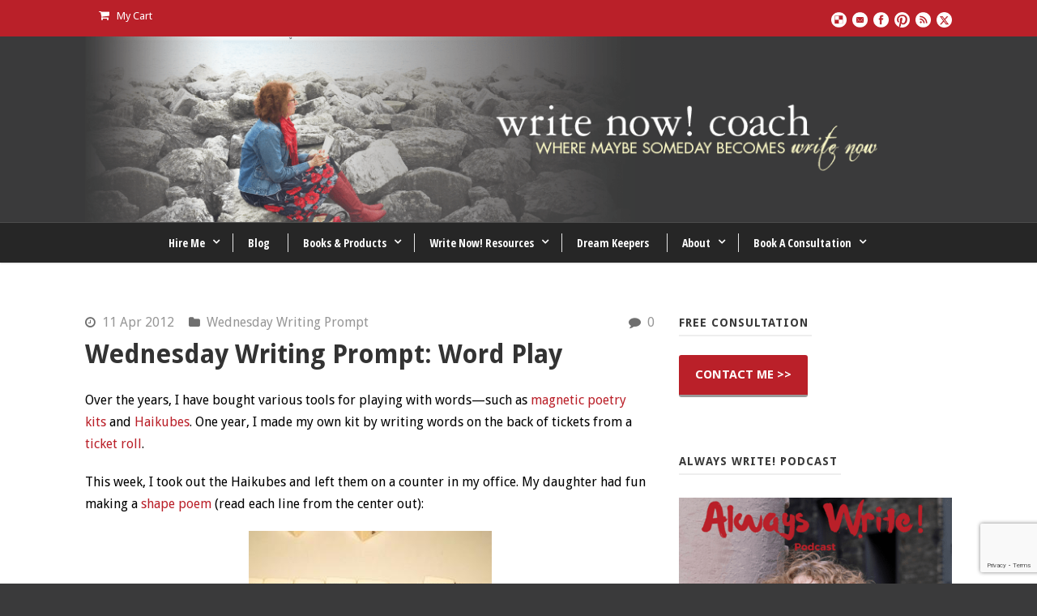

--- FILE ---
content_type: text/html; charset=UTF-8
request_url: https://writenowcoach.com/wednesday-writing-prompt-word-play/
body_size: 16053
content:
<!DOCTYPE html>
<!--[if IE 7]><html class="ie ie7 ltie8 ltie9" lang="en-US"><![endif]-->
<!--[if IE 8]><html class="ie ie8 ltie9" lang="en-US"><![endif]-->
<!--[if !(IE 7) | !(IE 8)  ]><!-->
<html lang="en-US">
<!--<![endif]-->

<head>
	<meta charset="UTF-8" />
	<meta name="viewport" content="width=device-width" />
	
	<link rel="pingback" href="https://writenowcoach.com/xmlrpc.php" />
	
	<meta name='robots' content='index, follow, max-image-preview:large, max-snippet:-1, max-video-preview:-1' />

	<!-- This site is optimized with the Yoast SEO plugin v26.7 - https://yoast.com/wordpress/plugins/seo/ -->
	<title>Wednesday Writing Prompt: Word Play - Write Now Coach! Blog</title>
	<link rel="canonical" href="https://writenowcoach.com/wednesday-writing-prompt-word-play/" />
	<meta name="twitter:label1" content="Written by" />
	<meta name="twitter:data1" content="Rochelle Melander" />
	<meta name="twitter:label2" content="Est. reading time" />
	<meta name="twitter:data2" content="1 minute" />
	<script type="application/ld+json" class="yoast-schema-graph">{"@context":"https://schema.org","@graph":[{"@type":"Article","@id":"https://writenowcoach.com/wednesday-writing-prompt-word-play/#article","isPartOf":{"@id":"https://writenowcoach.com/wednesday-writing-prompt-word-play/"},"author":{"name":"Rochelle Melander","@id":"https://writenowcoach.com/#/schema/person/739999cb8bb953a4abc0a70518fec316"},"headline":"Wednesday Writing Prompt: Word Play","datePublished":"2012-04-11T14:25:53+00:00","dateModified":"2015-04-29T17:28:56+00:00","mainEntityOfPage":{"@id":"https://writenowcoach.com/wednesday-writing-prompt-word-play/"},"wordCount":114,"commentCount":0,"image":{"@id":"https://writenowcoach.com/wednesday-writing-prompt-word-play/#primaryimage"},"thumbnailUrl":"https://writenowcoach.com/wp-content/uploads/2012/04/IMG_1344-300x225.jpg","keywords":["concrete poems","haikubes","magnetic writing kits","poetry","poetry writing","shape poems"],"articleSection":["Wednesday Writing Prompt"],"inLanguage":"en-US","potentialAction":[{"@type":"CommentAction","name":"Comment","target":["https://writenowcoach.com/wednesday-writing-prompt-word-play/#respond"]}]},{"@type":"WebPage","@id":"https://writenowcoach.com/wednesday-writing-prompt-word-play/","url":"https://writenowcoach.com/wednesday-writing-prompt-word-play/","name":"Wednesday Writing Prompt: Word Play - Write Now Coach! Blog","isPartOf":{"@id":"https://writenowcoach.com/#website"},"primaryImageOfPage":{"@id":"https://writenowcoach.com/wednesday-writing-prompt-word-play/#primaryimage"},"image":{"@id":"https://writenowcoach.com/wednesday-writing-prompt-word-play/#primaryimage"},"thumbnailUrl":"https://writenowcoach.com/wp-content/uploads/2012/04/IMG_1344-300x225.jpg","datePublished":"2012-04-11T14:25:53+00:00","dateModified":"2015-04-29T17:28:56+00:00","author":{"@id":"https://writenowcoach.com/#/schema/person/739999cb8bb953a4abc0a70518fec316"},"breadcrumb":{"@id":"https://writenowcoach.com/wednesday-writing-prompt-word-play/#breadcrumb"},"inLanguage":"en-US","potentialAction":[{"@type":"ReadAction","target":["https://writenowcoach.com/wednesday-writing-prompt-word-play/"]}]},{"@type":"ImageObject","inLanguage":"en-US","@id":"https://writenowcoach.com/wednesday-writing-prompt-word-play/#primaryimage","url":"https://writenowcoach.com/wp-content/uploads/2012/04/IMG_1344.jpg","contentUrl":"https://writenowcoach.com/wp-content/uploads/2012/04/IMG_1344.jpg","width":3264,"height":2448},{"@type":"BreadcrumbList","@id":"https://writenowcoach.com/wednesday-writing-prompt-word-play/#breadcrumb","itemListElement":[{"@type":"ListItem","position":1,"name":"Home","item":"https://writenowcoach.com/"},{"@type":"ListItem","position":2,"name":"Wednesday Writing Prompt: Word Play"}]},{"@type":"WebSite","@id":"https://writenowcoach.com/#website","url":"https://writenowcoach.com/","name":"Write Now Coach! Blog","description":"","potentialAction":[{"@type":"SearchAction","target":{"@type":"EntryPoint","urlTemplate":"https://writenowcoach.com/?s={search_term_string}"},"query-input":{"@type":"PropertyValueSpecification","valueRequired":true,"valueName":"search_term_string"}}],"inLanguage":"en-US"},{"@type":"Person","@id":"https://writenowcoach.com/#/schema/person/739999cb8bb953a4abc0a70518fec316","name":"Rochelle Melander","description":"Author, professional certified coach, and teacher Rochelle Melander has helped thousands of people design a writing life, create great books, and connect with their readers. She is the author of ten books, including the National Novel Writing Month guide—Write-A-Thon: Write Your Book in 26 Days (and Live to Tell About It).","url":"https://writenowcoach.com/author/writenowcoach/"}]}</script>
	<!-- / Yoast SEO plugin. -->


<link rel='dns-prefetch' href='//js.stripe.com' />
<link rel='dns-prefetch' href='//fonts.googleapis.com' />
<link rel="alternate" type="application/rss+xml" title="Write Now Coach! Blog &raquo; Feed" href="https://writenowcoach.com/feed/" />
<link rel="alternate" type="application/rss+xml" title="Write Now Coach! Blog &raquo; Comments Feed" href="https://writenowcoach.com/comments/feed/" />
<link rel="alternate" type="application/rss+xml" title="Write Now Coach! Blog &raquo; Wednesday Writing Prompt: Word Play Comments Feed" href="https://writenowcoach.com/wednesday-writing-prompt-word-play/feed/" />
<link rel="alternate" title="oEmbed (JSON)" type="application/json+oembed" href="https://writenowcoach.com/wp-json/oembed/1.0/embed?url=https%3A%2F%2Fwritenowcoach.com%2Fwednesday-writing-prompt-word-play%2F" />
<link rel="alternate" title="oEmbed (XML)" type="text/xml+oembed" href="https://writenowcoach.com/wp-json/oembed/1.0/embed?url=https%3A%2F%2Fwritenowcoach.com%2Fwednesday-writing-prompt-word-play%2F&#038;format=xml" />
<style id='wp-img-auto-sizes-contain-inline-css' type='text/css'>
img:is([sizes=auto i],[sizes^="auto," i]){contain-intrinsic-size:3000px 1500px}
/*# sourceURL=wp-img-auto-sizes-contain-inline-css */
</style>
<style id='wp-emoji-styles-inline-css' type='text/css'>

	img.wp-smiley, img.emoji {
		display: inline !important;
		border: none !important;
		box-shadow: none !important;
		height: 1em !important;
		width: 1em !important;
		margin: 0 0.07em !important;
		vertical-align: -0.1em !important;
		background: none !important;
		padding: 0 !important;
	}
/*# sourceURL=wp-emoji-styles-inline-css */
</style>
<style id='wp-block-library-inline-css' type='text/css'>
:root{--wp-block-synced-color:#7a00df;--wp-block-synced-color--rgb:122,0,223;--wp-bound-block-color:var(--wp-block-synced-color);--wp-editor-canvas-background:#ddd;--wp-admin-theme-color:#007cba;--wp-admin-theme-color--rgb:0,124,186;--wp-admin-theme-color-darker-10:#006ba1;--wp-admin-theme-color-darker-10--rgb:0,107,160.5;--wp-admin-theme-color-darker-20:#005a87;--wp-admin-theme-color-darker-20--rgb:0,90,135;--wp-admin-border-width-focus:2px}@media (min-resolution:192dpi){:root{--wp-admin-border-width-focus:1.5px}}.wp-element-button{cursor:pointer}:root .has-very-light-gray-background-color{background-color:#eee}:root .has-very-dark-gray-background-color{background-color:#313131}:root .has-very-light-gray-color{color:#eee}:root .has-very-dark-gray-color{color:#313131}:root .has-vivid-green-cyan-to-vivid-cyan-blue-gradient-background{background:linear-gradient(135deg,#00d084,#0693e3)}:root .has-purple-crush-gradient-background{background:linear-gradient(135deg,#34e2e4,#4721fb 50%,#ab1dfe)}:root .has-hazy-dawn-gradient-background{background:linear-gradient(135deg,#faaca8,#dad0ec)}:root .has-subdued-olive-gradient-background{background:linear-gradient(135deg,#fafae1,#67a671)}:root .has-atomic-cream-gradient-background{background:linear-gradient(135deg,#fdd79a,#004a59)}:root .has-nightshade-gradient-background{background:linear-gradient(135deg,#330968,#31cdcf)}:root .has-midnight-gradient-background{background:linear-gradient(135deg,#020381,#2874fc)}:root{--wp--preset--font-size--normal:16px;--wp--preset--font-size--huge:42px}.has-regular-font-size{font-size:1em}.has-larger-font-size{font-size:2.625em}.has-normal-font-size{font-size:var(--wp--preset--font-size--normal)}.has-huge-font-size{font-size:var(--wp--preset--font-size--huge)}.has-text-align-center{text-align:center}.has-text-align-left{text-align:left}.has-text-align-right{text-align:right}.has-fit-text{white-space:nowrap!important}#end-resizable-editor-section{display:none}.aligncenter{clear:both}.items-justified-left{justify-content:flex-start}.items-justified-center{justify-content:center}.items-justified-right{justify-content:flex-end}.items-justified-space-between{justify-content:space-between}.screen-reader-text{border:0;clip-path:inset(50%);height:1px;margin:-1px;overflow:hidden;padding:0;position:absolute;width:1px;word-wrap:normal!important}.screen-reader-text:focus{background-color:#ddd;clip-path:none;color:#444;display:block;font-size:1em;height:auto;left:5px;line-height:normal;padding:15px 23px 14px;text-decoration:none;top:5px;width:auto;z-index:100000}html :where(.has-border-color){border-style:solid}html :where([style*=border-top-color]){border-top-style:solid}html :where([style*=border-right-color]){border-right-style:solid}html :where([style*=border-bottom-color]){border-bottom-style:solid}html :where([style*=border-left-color]){border-left-style:solid}html :where([style*=border-width]){border-style:solid}html :where([style*=border-top-width]){border-top-style:solid}html :where([style*=border-right-width]){border-right-style:solid}html :where([style*=border-bottom-width]){border-bottom-style:solid}html :where([style*=border-left-width]){border-left-style:solid}html :where(img[class*=wp-image-]){height:auto;max-width:100%}:where(figure){margin:0 0 1em}html :where(.is-position-sticky){--wp-admin--admin-bar--position-offset:var(--wp-admin--admin-bar--height,0px)}@media screen and (max-width:600px){html :where(.is-position-sticky){--wp-admin--admin-bar--position-offset:0px}}
/*wp_block_styles_on_demand_placeholder:696a992a08417*/
/*# sourceURL=wp-block-library-inline-css */
</style>
<style id='classic-theme-styles-inline-css' type='text/css'>
/*! This file is auto-generated */
.wp-block-button__link{color:#fff;background-color:#32373c;border-radius:9999px;box-shadow:none;text-decoration:none;padding:calc(.667em + 2px) calc(1.333em + 2px);font-size:1.125em}.wp-block-file__button{background:#32373c;color:#fff;text-decoration:none}
/*# sourceURL=/wp-includes/css/classic-themes.min.css */
</style>
<link rel='stylesheet' id='et-gf-open-sans-css' href='https://fonts.googleapis.com/css?family=Open+Sans:400,700' type='text/css' media='all' />
<link rel='stylesheet' id='et_bloom-css-css' href='https://writenowcoach.com/wp-content/plugins/bloom/css/style.css?ver=1.1' type='text/css' media='all' />
<link rel='stylesheet' id='contact-form-7-css' href='https://writenowcoach.com/wp-content/plugins/contact-form-7/includes/css/styles.css?ver=6.1.4' type='text/css' media='all' />
<link rel='stylesheet' id='woocommerce-layout-css' href='https://writenowcoach.com/wp-content/plugins/woocommerce/assets/css/woocommerce-layout.css?ver=10.4.3' type='text/css' media='all' />
<link rel='stylesheet' id='woocommerce-smallscreen-css' href='https://writenowcoach.com/wp-content/plugins/woocommerce/assets/css/woocommerce-smallscreen.css?ver=10.4.3' type='text/css' media='only screen and (max-width: 768px)' />
<link rel='stylesheet' id='woocommerce-general-css' href='https://writenowcoach.com/wp-content/plugins/woocommerce/assets/css/woocommerce.css?ver=10.4.3' type='text/css' media='all' />
<style id='woocommerce-inline-inline-css' type='text/css'>
.woocommerce form .form-row .required { visibility: visible; }
/*# sourceURL=woocommerce-inline-inline-css */
</style>
<link rel='stylesheet' id='wpecpp-css' href='https://writenowcoach.com/wp-content/plugins/wp-ecommerce-paypal/assets/css/wpecpp.css?ver=2.0.3' type='text/css' media='all' />
<link rel='stylesheet' id='style-css' href='https://writenowcoach.com/wp-content/themes/flawless/style.css?ver=6.9' type='text/css' media='all' />
<link rel='stylesheet' id='Droid-Sans-google-font-css' href='https://fonts.googleapis.com/css?family=Droid+Sans%3Aregular%2C700&#038;subset=latin&#038;ver=6.9' type='text/css' media='all' />
<link rel='stylesheet' id='Open-Sans-Condensed-google-font-css' href='https://fonts.googleapis.com/css?family=Open+Sans+Condensed%3A300%2C300italic%2C700&#038;subset=greek%2Ccyrillic-ext%2Ccyrillic%2Clatin%2Clatin-ext%2Cvietnamese%2Cgreek-ext&#038;ver=6.9' type='text/css' media='all' />
<link rel='stylesheet' id='superfish-css' href='https://writenowcoach.com/wp-content/themes/flawless/plugins/superfish/css/superfish.css?ver=6.9' type='text/css' media='all' />
<link rel='stylesheet' id='dlmenu-css' href='https://writenowcoach.com/wp-content/themes/flawless/plugins/dl-menu/component.css?ver=6.9' type='text/css' media='all' />
<link rel='stylesheet' id='font-awesome-css' href='https://writenowcoach.com/wp-content/themes/flawless/plugins/font-awesome/css/font-awesome.min.css?ver=6.9' type='text/css' media='all' />
<link rel='stylesheet' id='jquery-fancybox-css' href='https://writenowcoach.com/wp-content/themes/flawless/plugins/fancybox/jquery.fancybox.css?ver=6.9' type='text/css' media='all' />
<link rel='stylesheet' id='goodlayers-flexslider-css' href='https://writenowcoach.com/wp-content/themes/flawless/plugins/flexslider/flexslider.css?ver=6.9' type='text/css' media='all' />
<link rel='stylesheet' id='style-responsive-css' href='https://writenowcoach.com/wp-content/themes/flawless/stylesheet/style-responsive.css?ver=6.9' type='text/css' media='all' />
<link rel='stylesheet' id='style-custom-css' href='https://writenowcoach.com/wp-content/themes/flawless/stylesheet/style-custom.css?ver=6.9' type='text/css' media='all' />
<link rel='stylesheet' id='gdlr-woo-style-css' href='https://writenowcoach.com/wp-content/themes/flawless/stylesheet/gdlr-woocommerce.css?ver=6.9' type='text/css' media='all' />
<script type="text/javascript" src="https://writenowcoach.com/wp-includes/js/jquery/jquery.min.js?ver=3.7.1" id="jquery-core-js"></script>
<script type="text/javascript" src="https://writenowcoach.com/wp-includes/js/jquery/jquery-migrate.min.js?ver=3.4.1" id="jquery-migrate-js"></script>
<script type="text/javascript" src="https://writenowcoach.com/wp-content/plugins/woocommerce/assets/js/jquery-blockui/jquery.blockUI.min.js?ver=2.7.0-wc.10.4.3" id="wc-jquery-blockui-js" defer="defer" data-wp-strategy="defer"></script>
<script type="text/javascript" id="wc-add-to-cart-js-extra">
/* <![CDATA[ */
var wc_add_to_cart_params = {"ajax_url":"/wp-admin/admin-ajax.php","wc_ajax_url":"/?wc-ajax=%%endpoint%%","i18n_view_cart":"View cart","cart_url":"https://writenowcoach.com/cart/","is_cart":"","cart_redirect_after_add":"yes"};
//# sourceURL=wc-add-to-cart-js-extra
/* ]]> */
</script>
<script type="text/javascript" src="https://writenowcoach.com/wp-content/plugins/woocommerce/assets/js/frontend/add-to-cart.min.js?ver=10.4.3" id="wc-add-to-cart-js" defer="defer" data-wp-strategy="defer"></script>
<script type="text/javascript" src="https://writenowcoach.com/wp-content/plugins/woocommerce/assets/js/js-cookie/js.cookie.min.js?ver=2.1.4-wc.10.4.3" id="wc-js-cookie-js" defer="defer" data-wp-strategy="defer"></script>
<script type="text/javascript" id="woocommerce-js-extra">
/* <![CDATA[ */
var woocommerce_params = {"ajax_url":"/wp-admin/admin-ajax.php","wc_ajax_url":"/?wc-ajax=%%endpoint%%","i18n_password_show":"Show password","i18n_password_hide":"Hide password"};
//# sourceURL=woocommerce-js-extra
/* ]]> */
</script>
<script type="text/javascript" src="https://writenowcoach.com/wp-content/plugins/woocommerce/assets/js/frontend/woocommerce.min.js?ver=10.4.3" id="woocommerce-js" defer="defer" data-wp-strategy="defer"></script>
<link rel="https://api.w.org/" href="https://writenowcoach.com/wp-json/" /><link rel="alternate" title="JSON" type="application/json" href="https://writenowcoach.com/wp-json/wp/v2/posts/835" /><link rel="EditURI" type="application/rsd+xml" title="RSD" href="https://writenowcoach.com/xmlrpc.php?rsd" />
<meta name="generator" content="WordPress 6.9" />
<meta name="generator" content="Seriously Simple Podcasting 3.14.2" />
<meta name="generator" content="WooCommerce 10.4.3" />
<link rel='shortlink' href='https://writenowcoach.com/?p=835' />
<meta name='impact-site-verification' value='742a4796-41cb-4ddb-96e4-8d5cc81d5cdd' />
<link rel="alternate" type="application/rss+xml" title="Podcast RSS feed" href="https://writenowcoach.com/feed/podcast" />

<link rel="shortcut icon" href="https://writenowcoach.com/wp-content/uploads/2015/12/favicon.ico" type="image/x-icon" /><!-- load the script for older ie version -->
<!--[if lt IE 9]>
<script src="https://writenowcoach.com/wp-content/themes/flawless/javascript/html5.js" type="text/javascript"></script>
<script src="https://writenowcoach.com/wp-content/themes/flawless/plugins/easy-pie-chart/excanvas.js" type="text/javascript"></script>
<![endif]-->
	<noscript><style>.woocommerce-product-gallery{ opacity: 1 !important; }</style></noscript>
			<style type="text/css" id="wp-custom-css">
			ul.sf-menu li.menu-item a{
font-size:14px; font-weight: bold;
}
ul.sub-menu li.menu-item a{
font-size:15px;
}
.gdlr-page-title-wrapper  {display: none;}
.gdlr-logo{ max-width: 1100px; }
.gdlr-styled-box-body {padding: 15px 20px 6px 20px;}
.recent-post-widget .recent-post-widget-thumbnail{ max-width:200px; }

.gdlr-parallax-wrapper {
    background-repeat: no-repeat;
}		</style>
		</head>

<body data-rsssl=1 class="wp-singular post-template-default single single-post postid-835 single-format-standard wp-theme-flawless theme-flawless et_bloom woocommerce-no-js">
<div class="body-wrapper ">
		<header class="gdlr-header-wrapper gdlr-header-style-2 gdlr-centered float-menu">

		<!-- top navigation -->
				<div class="top-navigation-wrapper">
			<div class="top-navigation-container container">
				<div class="top-navigation-left">
					<ul class="gdlr-top-menu sf-menu" id="gdlr-top-navigation" >
						<li class="gdlr-mega-menu">
	<a href="#"><i class="icon-shopping-cart"></i>My Cart</a>
	<div class="sf-mega">
		<div class="sf-mega-section gdlr-woocommerce-cart">
			<div class="sub-menu-item">
				<span class="head"><i class="fa icon-shopping-cart"></i>Items: </span><span class="gdlr-cart-item-count">0</span>			</div>
			<div class="sub-menu-item">
				<span class="head"><i class="fa icon-money"></i>Subtotal: </span><span class="gdlr-cart-sum-amount"><span class="woocommerce-Price-amount amount"><bdi><span class="woocommerce-Price-currencySymbol">&#36;</span>0.00</bdi></span></span>			</div>
			<div class="sub-menu-item">
				<a class="gdlr-button" href="https://writenowcoach.com/cart/" >
					View Cart				</a>
				<a class="gdlr-button" href="https://writenowcoach.com/checkout/" >
					Check Out				</a>
			</div>
		</div>
	</div>
</li>
					</ul>

				</div>
				<div class="top-navigation-right">
					<div class="top-navigation-right-text">
											</div>
					<div class="top-social-wrapper">
						<div class="social-icon">
<a href="https://writenowcoach.com/" target="_blank" >
<img width="32" height="32" src="https://writenowcoach.com/wp-content/themes/flawless/images/light/social-icon/delicious.png" alt="Delicius" />
</a>
</div>
<div class="social-icon">
<a href="https://writenowcoach.com/contact/" target="_blank" >
<img width="32" height="32" src="https://writenowcoach.com/wp-content/themes/flawless/images/light/social-icon/email.png" alt="Email" />
</a>
</div>
<div class="social-icon">
<a href="https://www.facebook.com/WriteNowCoach" target="_blank" >
<img width="32" height="32" src="https://writenowcoach.com/wp-content/themes/flawless/images/light/social-icon/facebook.png" alt="Facebook" />
</a>
</div>
<div class="social-icon">
<a href="https://www.pinterest.com/writenowcoach/" target="_blank" >
<img width="32" height="32" src="https://writenowcoach.com/wp-content/themes/flawless/images/light/social-icon/pinterest.png" alt="Pinterest" />
</a>
</div>
<div class="social-icon">
<a href="https://www.writenowcoach.com/feed" target="_blank" >
<img width="32" height="32" src="https://writenowcoach.com/wp-content/themes/flawless/images/light/social-icon/rss.png" alt="Rss" />
</a>
</div>
<div class="social-icon">
<a href="https://twitter.com/WriteNowCoach" target="_blank" >
<img width="32" height="32" src="https://writenowcoach.com/wp-content/themes/flawless/images/light/social-icon/twitter.png" alt="Twitter" />
</a>
</div>
					</div>
				</div>
				<div class="clear"></div>
			</div>
		</div>
				
		<div class="gdlr-header-substitute">
			<div class="gdlr-header-inner">
				<div class="gdlr-header-container container">
					<!-- logo -->
					<div class="gdlr-logo">
												<a href="https://writenowcoach.com" >
							<img src="https://writenowcoach.com/wp-content/uploads/2015/07/WNC_bannerGO.png" alt="Write Now Coach" width="1100" height="235" />						
						</a>
											</div>

					<div class="gdlr-responsive-navigation dl-menuwrapper" id="gdlr-responsive-navigation" ><button class="dl-trigger">Open Menu</button><ul id="menu-menu-1" class="dl-menu gdlr-main-mobile-menu"><li id="menu-item-3671" class="menu-item menu-item-type-post_type menu-item-object-page menu-item-has-children menu-item-3671"><a href="https://writenowcoach.com/hire-me/">Hire Me</a>
<ul class="dl-submenu">
	<li id="menu-item-10529" class="menu-item menu-item-type-post_type menu-item-object-page menu-item-10529"><a href="https://writenowcoach.com/hire-me/">Hire Me – Writing Coach and Motivation</a></li>
	<li id="menu-item-13365" class="menu-item menu-item-type-custom menu-item-object-custom menu-item-13365"><a href="https://writenowcoach.com/write-and-publish-your-book/">Coaching Sessions</a></li>
	<li id="menu-item-13452" class="menu-item menu-item-type-post_type menu-item-object-page menu-item-13452"><a href="https://writenowcoach.com/adhd-coaching/">ADHD Coaching</a></li>
	<li id="menu-item-13441" class="menu-item menu-item-type-post_type menu-item-object-page menu-item-13441"><a href="https://writenowcoach.com/coaching-groups/">Coaching Groups</a></li>
	<li id="menu-item-10528" class="menu-item menu-item-type-post_type menu-item-object-page menu-item-10528"><a href="https://writenowcoach.com/workshops/">Writing and ADHD Workshops</a></li>
	<li id="menu-item-3871" class="menu-item menu-item-type-post_type menu-item-object-page menu-item-3871"><a href="https://writenowcoach.com/happy-clients/">Happy Clients</a></li>
</ul>
</li>
<li id="menu-item-3591" class="menu-item menu-item-type-post_type menu-item-object-page menu-item-3591"><a href="https://writenowcoach.com/blog/">Blog</a></li>
<li id="menu-item-3941" class="menu-item menu-item-type-post_type menu-item-object-page menu-item-has-children menu-item-3941"><a href="https://writenowcoach.com/books-products/">Books &#038; Products</a>
<ul class="dl-submenu">
	<li id="menu-item-13366" class="menu-item menu-item-type-custom menu-item-object-custom menu-item-13366"><a href="https://writenowcoach.com/product-category/workshops/">Purchase Workshops</a></li>
	<li id="menu-item-10530" class="menu-item menu-item-type-post_type menu-item-object-page menu-item-10530"><a href="https://writenowcoach.com/books-products/">Books</a></li>
	<li id="menu-item-12005" class="menu-item menu-item-type-post_type menu-item-object-page menu-item-12005"><a href="https://writenowcoach.com/mightier-than-the-sword/">Mightier Than the Sword</a></li>
	<li id="menu-item-13799" class="menu-item menu-item-type-post_type menu-item-object-page menu-item-13799"><a href="https://writenowcoach.com/dancing-in-the-aisle/">Dancing in the Aisle</a></li>
	<li id="menu-item-10543" class="menu-item menu-item-type-post_type menu-item-object-page menu-item-10543"><a href="https://writenowcoach.com/level-up/">Level Up</a></li>
	<li id="menu-item-3891" class="menu-item menu-item-type-post_type menu-item-object-page menu-item-3891"><a href="https://writenowcoach.com/write-a-thon/">Write-A-Thon</a></li>
</ul>
</li>
<li id="menu-item-3931" class="menu-item menu-item-type-post_type menu-item-object-page menu-item-has-children menu-item-3931"><a href="https://writenowcoach.com/resources-for-writers/">Write Now! Resources</a>
<ul class="dl-submenu">
	<li id="menu-item-3901" class="menu-item menu-item-type-post_type menu-item-object-page menu-item-3901"><a href="https://writenowcoach.com/starter-kit-page/">Write Now! Starter Kit</a></li>
	<li id="menu-item-3581" class="menu-item menu-item-type-post_type menu-item-object-page menu-item-3581"><a href="https://writenowcoach.com/always-write/">Always Write! Podcast</a></li>
</ul>
</li>
<li id="menu-item-3611" class="menu-item menu-item-type-post_type menu-item-object-page menu-item-3611"><a href="https://writenowcoach.com/dream-keepers/">Dream Keepers</a></li>
<li id="menu-item-3571" class="menu-item menu-item-type-post_type menu-item-object-page menu-item-has-children menu-item-3571"><a href="https://writenowcoach.com/about/">About</a>
<ul class="dl-submenu">
	<li id="menu-item-10766" class="menu-item menu-item-type-post_type menu-item-object-page menu-item-10766"><a href="https://writenowcoach.com/about/">About</a></li>
	<li id="menu-item-10769" class="menu-item menu-item-type-post_type menu-item-object-page menu-item-10769"><a href="https://writenowcoach.com/media/">Media</a></li>
	<li id="menu-item-8502" class="menu-item menu-item-type-post_type menu-item-object-page menu-item-8502"><a href="https://writenowcoach.com/speaking-and-workshops/">Speaking</a></li>
	<li id="menu-item-9975" class="menu-item menu-item-type-post_type menu-item-object-page menu-item-9975"><a href="https://writenowcoach.com/privacy/">Privacy</a></li>
</ul>
</li>
<li id="menu-item-9449" class="menu-item menu-item-type-post_type menu-item-object-page menu-item-has-children menu-item-9449"><a href="https://writenowcoach.com/consultation/">Book A Consultation</a>
<ul class="dl-submenu">
	<li id="menu-item-10775" class="menu-item menu-item-type-post_type menu-item-object-page menu-item-10775"><a href="https://writenowcoach.com/consultation/">Consultation</a></li>
	<li id="menu-item-10774" class="menu-item menu-item-type-post_type menu-item-object-page menu-item-10774"><a href="https://writenowcoach.com/contact/">Contact</a></li>
</ul>
</li>
</ul></div>					
					<div class="clear"></div>
				</div>
			</div>
		</div>
		
		<div class="gdlr-navigation-substitute"><div class="gdlr-navigation-wrapper gdlr-style-2 gdlr-centered"><div class="gdlr-navigation-container container"><div class="gdlr-navigation-slide-bar"></div><nav class="gdlr-navigation" id="gdlr-main-navigation" role="navigation"><ul id="menu-menu-2" class="sf-menu gdlr-main-menu"><li  class="menu-item menu-item-type-post_type menu-item-object-page menu-item-has-children menu-item-3671menu-item menu-item-type-post_type menu-item-object-page menu-item-has-children menu-item-3671 gdlr-normal-menu"><a href="https://writenowcoach.com/hire-me/">Hire Me</a>
<ul class="sub-menu">
	<li  class="menu-item menu-item-type-post_type menu-item-object-page menu-item-10529"><a href="https://writenowcoach.com/hire-me/">Hire Me – Writing Coach and Motivation</a></li>
	<li  class="menu-item menu-item-type-custom menu-item-object-custom menu-item-13365"><a href="https://writenowcoach.com/write-and-publish-your-book/">Coaching Sessions</a></li>
	<li  class="menu-item menu-item-type-post_type menu-item-object-page menu-item-13452"><a href="https://writenowcoach.com/adhd-coaching/">ADHD Coaching</a></li>
	<li  class="menu-item menu-item-type-post_type menu-item-object-page menu-item-13441"><a href="https://writenowcoach.com/coaching-groups/">Coaching Groups</a></li>
	<li  class="menu-item menu-item-type-post_type menu-item-object-page menu-item-10528"><a href="https://writenowcoach.com/workshops/">Writing and ADHD Workshops</a></li>
	<li  class="menu-item menu-item-type-post_type menu-item-object-page menu-item-3871"><a href="https://writenowcoach.com/happy-clients/">Happy Clients</a></li>
</ul>
</li>
<li  class="menu-item menu-item-type-post_type menu-item-object-page menu-item-3591menu-item menu-item-type-post_type menu-item-object-page menu-item-3591 gdlr-normal-menu"><a href="https://writenowcoach.com/blog/">Blog</a></li>
<li  class="menu-item menu-item-type-post_type menu-item-object-page menu-item-has-children menu-item-3941menu-item menu-item-type-post_type menu-item-object-page menu-item-has-children menu-item-3941 gdlr-normal-menu"><a href="https://writenowcoach.com/books-products/">Books &#038; Products</a>
<ul class="sub-menu">
	<li  class="menu-item menu-item-type-custom menu-item-object-custom menu-item-13366"><a href="https://writenowcoach.com/product-category/workshops/">Purchase Workshops</a></li>
	<li  class="menu-item menu-item-type-post_type menu-item-object-page menu-item-10530"><a href="https://writenowcoach.com/books-products/">Books</a></li>
	<li  class="menu-item menu-item-type-post_type menu-item-object-page menu-item-12005"><a href="https://writenowcoach.com/mightier-than-the-sword/">Mightier Than the Sword</a></li>
	<li  class="menu-item menu-item-type-post_type menu-item-object-page menu-item-13799"><a href="https://writenowcoach.com/dancing-in-the-aisle/">Dancing in the Aisle</a></li>
	<li  class="menu-item menu-item-type-post_type menu-item-object-page menu-item-10543"><a href="https://writenowcoach.com/level-up/">Level Up</a></li>
	<li  class="menu-item menu-item-type-post_type menu-item-object-page menu-item-3891"><a href="https://writenowcoach.com/write-a-thon/">Write-A-Thon</a></li>
</ul>
</li>
<li  class="menu-item menu-item-type-post_type menu-item-object-page menu-item-has-children menu-item-3931menu-item menu-item-type-post_type menu-item-object-page menu-item-has-children menu-item-3931 gdlr-normal-menu"><a href="https://writenowcoach.com/resources-for-writers/">Write Now! Resources</a>
<ul class="sub-menu">
	<li  class="menu-item menu-item-type-post_type menu-item-object-page menu-item-3901"><a href="https://writenowcoach.com/starter-kit-page/">Write Now! Starter Kit</a></li>
	<li  class="menu-item menu-item-type-post_type menu-item-object-page menu-item-3581"><a href="https://writenowcoach.com/always-write/">Always Write! Podcast</a></li>
</ul>
</li>
<li  class="menu-item menu-item-type-post_type menu-item-object-page menu-item-3611menu-item menu-item-type-post_type menu-item-object-page menu-item-3611 gdlr-normal-menu"><a href="https://writenowcoach.com/dream-keepers/">Dream Keepers</a></li>
<li  class="menu-item menu-item-type-post_type menu-item-object-page menu-item-has-children menu-item-3571menu-item menu-item-type-post_type menu-item-object-page menu-item-has-children menu-item-3571 gdlr-normal-menu"><a href="https://writenowcoach.com/about/">About</a>
<ul class="sub-menu">
	<li  class="menu-item menu-item-type-post_type menu-item-object-page menu-item-10766"><a href="https://writenowcoach.com/about/">About</a></li>
	<li  class="menu-item menu-item-type-post_type menu-item-object-page menu-item-10769"><a href="https://writenowcoach.com/media/">Media</a></li>
	<li  class="menu-item menu-item-type-post_type menu-item-object-page menu-item-8502"><a href="https://writenowcoach.com/speaking-and-workshops/">Speaking</a></li>
	<li  class="menu-item menu-item-type-post_type menu-item-object-page menu-item-9975"><a href="https://writenowcoach.com/privacy/">Privacy</a></li>
</ul>
</li>
<li  class="menu-item menu-item-type-post_type menu-item-object-page menu-item-has-children menu-item-9449menu-item menu-item-type-post_type menu-item-object-page menu-item-has-children menu-item-9449 gdlr-normal-menu"><a href="https://writenowcoach.com/consultation/">Book A Consultation</a>
<ul class="sub-menu">
	<li  class="menu-item menu-item-type-post_type menu-item-object-page menu-item-10775"><a href="https://writenowcoach.com/consultation/">Consultation</a></li>
	<li  class="menu-item menu-item-type-post_type menu-item-object-page menu-item-10774"><a href="https://writenowcoach.com/contact/">Contact</a></li>
</ul>
</li>
</ul></nav><div class="clear"></div></div></div></div>		<div class="clear"></div>
		
			<div class="gdlr-page-title-wrapper"  >
			<div class="gdlr-page-title-container container" >
				<h3 class="gdlr-page-title">Single Blog Title</h3>
								<span class="gdlr-page-caption">This is a single blog caption</span>
							</div>	
		</div>	
		<!-- is search -->	</header>
		<div class="content-wrapper"><div class="gdlr-content">

		<div class="with-sidebar-wrapper">
		<div class="with-sidebar-container container">
			<div class="with-sidebar-left eight columns">
				<div class="with-sidebar-content twelve columns">
					<div class="gdlr-item gdlr-blog-full gdlr-item-start-content">
										
						<!-- get the content based on post format -->
						
<article id="post-835" class="post-835 post type-post status-publish format-standard hentry category-wednesday-writing-prompt-2 tag-concrete-poems tag-haikubes tag-magnetic-writing-kits tag-poetry tag-poetry-writing tag-shape-poems">
	<div class="gdlr-standard-style">
		<header class="post-header">
					
			
			<div class="gdlr-blog-info gdlr-info"><div class="blog-info blog-date"><i class="icon-time"></i><a href="https://writenowcoach.com/2012/04/11/">11 Apr 2012</a></div><div class="blog-info blog-category"><i class="icon-folder-close"></i><a href="https://writenowcoach.com/category/wednesday-writing-prompt-2/" rel="tag">Wednesday Writing Prompt</a></div><div class="blog-info blog-comment"><i class="icon-comment"></i><a href="https://writenowcoach.com/wednesday-writing-prompt-word-play/#respond" >0</a></div><div class="clear"></div></div>
							<h1 class="gdlr-blog-title">Wednesday Writing Prompt: Word Play</h1>
				
			<div class="clear"></div>
		</header><!-- entry-header -->

		<div class="gdlr-blog-content"><p>Over the years, I have bought various tools for playing with words—such as <a href="http://www.magneticpoetry.com/" target="_blank">magnetic poetry kits</a> and <a href="http://www.chroniclebooks.com/titles/haikubes.html" target="_blank">Haikubes</a>. One year, I made my own kit by writing words on the back of tickets from a <a href="http://www.officedepot.com/a/products/756131/Office-Depot-Brand-Ticket-Roll-Single/" target="_blank">ticket roll</a>.</p>
<p>This week, I took out the Haikubes and left them on a counter in my office. My daughter had fun making a <a href="http://en.wikipedia.org/wiki/Concrete_poetry" target="_blank">shape poem</a> (read each line from the center out):</p>
<p style="text-align: center;"><a href="https://writenowcoach.com/wp-content/uploads/2012/04/IMG_1344.jpg"><img fetchpriority="high" decoding="async" class="aligncenter size-medium wp-image-836" title="IMG_1344" alt="" src="https://writenowcoach.com/wp-content/uploads/2012/04/IMG_1344-300x225.jpg" width="300" height="225" srcset="https://writenowcoach.com/wp-content/uploads/2012/04/IMG_1344-300x225.jpg 300w, https://writenowcoach.com/wp-content/uploads/2012/04/IMG_1344-1024x768.jpg 1024w, https://writenowcoach.com/wp-content/uploads/2012/04/IMG_1344-400x300.jpg 400w" sizes="(max-width: 300px) 100vw, 300px" /></a></p>
<p>Eleven days into National Poetry Writing Month, staring down deadlines and fighting allergies, playing with words sounds like fun. I&#8217;m planning on using this tool for today&#8217;s poem.</p>
<p><strong>Your turn</strong>: What writing tool has helped you create poetry?</p>
</div>		
				<div class="gdlr-single-blog-tag">
			<div class="blog-info blog-tag"><i class="icon-tag"></i><a href="https://writenowcoach.com/tag/concrete-poems/" rel="tag">concrete poems</a><span class="sep">,</span> <a href="https://writenowcoach.com/tag/haikubes/" rel="tag">haikubes</a><span class="sep">,</span> <a href="https://writenowcoach.com/tag/magnetic-writing-kits/" rel="tag">magnetic writing kits</a><span class="sep">,</span> <a href="https://writenowcoach.com/tag/poetry/" rel="tag">poetry</a><span class="sep">,</span> <a href="https://writenowcoach.com/tag/poetry-writing/" rel="tag">poetry writing</a><span class="sep">,</span> <a href="https://writenowcoach.com/tag/shape-poems/" rel="tag">shape poems</a></div><div class="clear"></div>		</div>
			</div>
</article><!-- #post -->						
						<div class="gdlr-social-share">
<span class="social-share-title">Share Post:</span>
	<a href="http://digg.com/submit?url=https://writenowcoach.com/wednesday-writing-prompt-word-play/&#038;title=Wednesday%20Writing%20Prompt%3A%20Word%20Play" target="_blank">
		<img src="https://writenowcoach.com/wp-content/themes/flawless/images/dark/social-icon/digg.png" alt="digg-share" width="32" height="32" />
	</a>

	<a href="http://www.facebook.com/share.php?u=https://writenowcoach.com/wednesday-writing-prompt-word-play/" target="_blank">
		<img src="https://writenowcoach.com/wp-content/themes/flawless/images/dark/social-icon/facebook.png" alt="facebook-share" width="32" height="32" />
	</a>

	<a href="https://plus.google.com/share?url=https://writenowcoach.com/wednesday-writing-prompt-word-play/" onclick="javascript:window.open(this.href,'', 'menubar=no,toolbar=no,resizable=yes,scrollbars=yes,height=400,width=500');return false;">
		<img src="https://writenowcoach.com/wp-content/themes/flawless/images/dark/social-icon/google-plus.png" alt="google-share" width="32" height="32" />
	</a>

	<a href="http://www.linkedin.com/shareArticle?mini=true&#038;url=https://writenowcoach.com/wednesday-writing-prompt-word-play/&#038;title=Wednesday%20Writing%20Prompt%3A%20Word%20Play" target="_blank">
		<img src="https://writenowcoach.com/wp-content/themes/flawless/images/dark/social-icon/linkedin.png" alt="linked-share" width="32" height="32" />
	</a>

	<a href="http://www.myspace.com/Modules/PostTo/Pages/?u=https://writenowcoach.com/wednesday-writing-prompt-word-play/" target="_blank">
		<img src="https://writenowcoach.com/wp-content/themes/flawless/images/dark/social-icon/my-space.png" alt="my-space-share" width="32" height="32" />
	</a>

	<a href="http://pinterest.com/pin/create/button/?url=https://writenowcoach.com/wednesday-writing-prompt-word-play/&media=" class="pin-it-button" count-layout="horizontal" onclick="javascript:window.open(this.href,'', 'menubar=no,toolbar=no,resizable=yes,scrollbars=yes,height=300,width=600');return false;">
		<img src="https://writenowcoach.com/wp-content/themes/flawless/images/dark/social-icon/pinterest.png" alt="pinterest-share" width="32" height="32" />
	</a>	

	<a href="http://reddit.com/submit?url=https://writenowcoach.com/wednesday-writing-prompt-word-play/&#038;title=Wednesday%20Writing%20Prompt%3A%20Word%20Play" target="_blank">
		<img src="https://writenowcoach.com/wp-content/themes/flawless/images/dark/social-icon/reddit.png" alt="reddit-share" width="32" height="32" />
	</a>

	<a href="http://www.stumbleupon.com/submit?url=https://writenowcoach.com/wednesday-writing-prompt-word-play/&#038;title=Wednesday%20Writing%20Prompt%3A%20Word%20Play" target="_blank">
		<img src="https://writenowcoach.com/wp-content/themes/flawless/images/dark/social-icon/stumble-upon.png" alt="stumble-upon-share" width="32" height="32" />
	</a>

	<a href="http://twitter.com/home?status=Wednesday%20Writing%20Prompt%3A%20Word%20Play - https://writenowcoach.com/wednesday-writing-prompt-word-play/" target="_blank">
		<img src="https://writenowcoach.com/wp-content/themes/flawless/images/dark/social-icon/twitter.png" alt="twitter-share" width="32" height="32" />
	</a>
<div class="clear"></div>
</div>
									
						<nav class="gdlr-single-nav">
							<div class="previous-nav"><a href="https://writenowcoach.com/wednesday-writing-prompt-found-phrases-poem/" rel="prev"><i class="icon-angle-left"></i><span>Wednesday Writing Prompt: Found Phrases Poem</span></a></div>							<div class="next-nav"><a href="https://writenowcoach.com/wednesday-writing-prompt-label-poems/" rel="next"><span>Wednesday Writing Prompt: Label Poems</span><i class="icon-angle-right"></i></a></div>							<div class="clear"></div>
						</nav><!-- .nav-single -->

						<!-- abou author section -->
												

						
<div id="comments" class="gdlr-comments-area">

	<div id="respond" class="comment-respond">
		<h3 id="reply-title" class="comment-reply-title">Leave a Reply <small><a rel="nofollow" id="cancel-comment-reply-link" href="/wednesday-writing-prompt-word-play/#respond" style="display:none;">Cancel Reply</a></small></h3><form action="https://writenowcoach.com/wp-comments-post.php" method="post" id="commentform" class="comment-form"><div class="comment-form-comment"><textarea id="comment" name="comment" cols="45" rows="8" aria-required="true"></textarea></div><div class="comment-form-head"><input id="author" name="author" type="text" value="" data-default="Name*" size="30" aria-required='true' />
<input id="email" name="email" type="text" value="" data-default="Email*" size="30" aria-required='true' />
<input id="url" name="url" type="text" value="" data-default="Website" size="30" /><div class="clear"></div></div>
<p class="comment-form-cookies-consent"><input id="wp-comment-cookies-consent" name="wp-comment-cookies-consent" type="checkbox" value="yes" /><label for="wp-comment-cookies-consent">Save my name, email, and website in this browser for the next time I comment.</label></p>
<p class="form-submit"><input name="submit" type="submit" id="submit" class="submit" value="Post Comment" /> <input type='hidden' name='comment_post_ID' value='835' id='comment_post_ID' />
<input type='hidden' name='comment_parent' id='comment_parent' value='0' />
</p><p style="display: none;"><input type="hidden" id="akismet_comment_nonce" name="akismet_comment_nonce" value="583ada2c21" /></p><p style="display: none !important;" class="akismet-fields-container" data-prefix="ak_"><label>&#916;<textarea name="ak_hp_textarea" cols="45" rows="8" maxlength="100"></textarea></label><input type="hidden" id="ak_js_1" name="ak_js" value="54"/><script>document.getElementById( "ak_js_1" ).setAttribute( "value", ( new Date() ).getTime() );</script></p></form>	</div><!-- #respond -->
	</div><!-- gdlr-comment-area -->		
						
										</div>
				</div>
				
				<div class="clear"></div>
			</div>
			
<div class="gdlr-sidebar gdlr-right-sidebar four columns">
	<div class="gdlr-item-start-content sidebar-right-item" >
	<div id="text-21" class="widget widget_text gdlr-item gdlr-widget"><h3 class="gdlr-widget-title">Free Consultation</h3><div class="clear"></div>			<div class="textwidget"><a class="gdlr-button large with-border" href="https://writenowcoach.com/consultation/" target="_blank"  style="color:#ffffff; background-color:#ba2029; border-color:#999999; "  >CONTACT ME >></a></div>
		</div><div id="text-13" class="widget widget_text gdlr-item gdlr-widget"><h3 class="gdlr-widget-title">Always Write! Podcast</h3><div class="clear"></div>			<div class="textwidget"><a href="https://writenowcoach.com/always-write/"><img class="alignnone size-full wp-image-6971" src="https://writenowcoach.com/wp-content/uploads/2015/12/2.png" alt="always-write" width="440" height="500" /></a></div>
		</div><div id="text-6" class="widget widget_text gdlr-item gdlr-widget">			<div class="textwidget"><!-- BLOGHER ADS Begin 300x600 main ad -->
<div id="bhpn-ad-Middle3"></div>
<script type="text/javascript">
  blogherads.adq.push(function() {
    blogherads.defineSlot('Middle3', 'bhpn-ad-Middle3').setMainAd().display();
  });
</script>
<!-- BLOGHER ADS End 300x600 main ad --></div>
		</div><div id="categories-2" class="widget widget_categories gdlr-item gdlr-widget"><h3 class="gdlr-widget-title">Categories</h3><div class="clear"></div><form action="https://writenowcoach.com" method="get"><label class="screen-reader-text" for="cat">Categories</label><select  name='cat' id='cat' class='postform'>
	<option value='-1'>Select Category</option>
	<option class="level-0" value="5">Agents</option>
	<option class="level-0" value="698">April Fool&#8217;s!</option>
	<option class="level-0" value="72">Arts and Crafts Books</option>
	<option class="level-0" value="58">Author Event</option>
	<option class="level-0" value="28">Author Interviews</option>
	<option class="level-0" value="1118">Blogging</option>
	<option class="level-0" value="6">Book Proposals</option>
	<option class="level-0" value="22">Book Reviews</option>
	<option class="level-0" value="1286">Book Writing</option>
	<option class="level-0" value="1337">Branding</option>
	<option class="level-0" value="358">Conference Spotlight</option>
	<option class="level-0" value="29">Contests</option>
	<option class="level-0" value="1182">Creative Courage</option>
	<option class="level-0" value="1112">Creativity</option>
	<option class="level-0" value="13">Deadlines</option>
	<option class="level-0" value="3">Dream Keepers</option>
	<option class="level-0" value="19">E-Books</option>
	<option class="level-0" value="20">E-Publishing</option>
	<option class="level-0" value="30">Editing</option>
	<option class="level-0" value="32">Events</option>
	<option class="level-0" value="12">Failure</option>
	<option class="level-0" value="24">Fiction Books</option>
	<option class="level-0" value="11">Goal Setting</option>
	<option class="level-0" value="1169">Indie Publishing</option>
	<option class="level-0" value="10">Journaling</option>
	<option class="level-0" value="438">Marketing</option>
	<option class="level-0" value="78">Memoir</option>
	<option class="level-0" value="27">Mindfulness</option>
	<option class="level-0" value="182">National Novel Writing Month</option>
	<option class="level-0" value="26">Nonfiction Books</option>
	<option class="level-0" value="268">Passion</option>
	<option class="level-0" value="261">Plotting</option>
	<option class="level-0" value="1221">poetry</option>
	<option class="level-0" value="63">Productivity</option>
	<option class="level-0" value="154">Professional Writer</option>
	<option class="level-0" value="711">Promotion</option>
	<option class="level-0" value="1219">Publishers@Work</option>
	<option class="level-0" value="4">Publishing</option>
	<option class="level-0" value="21">Reading</option>
	<option class="level-0" value="18">Rejection</option>
	<option class="level-0" value="31">Revising</option>
	<option class="level-0" value="61">Setting</option>
	<option class="level-0" value="280">Social Media</option>
	<option class="level-0" value="281">The Fashionable Writer</option>
	<option class="level-0" value="1">Uncategorized</option>
	<option class="level-0" value="97">Wednesday Writing Prompt</option>
	<option class="level-0" value="68">Wellness for Writers</option>
	<option class="level-0" value="71">Write Now! Weekly Writing Tip</option>
	<option class="level-0" value="16">Write-a-Thon</option>
	<option class="level-0" value="9">Write2Transform</option>
	<option class="level-0" value="8">Writer&#8217;s Block</option>
	<option class="level-0" value="1314">Writer&#8217;s PlayBook</option>
	<option class="level-0" value="376">Writers Read</option>
	<option class="level-0" value="319">Writers@Work</option>
	<option class="level-0" value="25">Writing Books</option>
	<option class="level-0" value="1368">Writing in Crisis</option>
	<option class="level-0" value="304">Writing Jobs</option>
	<option class="level-0" value="1275">Writing Mentors</option>
	<option class="level-0" value="17">Writing Process</option>
	<option class="level-0" value="267">Writing Prompt</option>
</select>
</form><script type="text/javascript">
/* <![CDATA[ */

( ( dropdownId ) => {
	const dropdown = document.getElementById( dropdownId );
	function onSelectChange() {
		setTimeout( () => {
			if ( 'escape' === dropdown.dataset.lastkey ) {
				return;
			}
			if ( dropdown.value && parseInt( dropdown.value ) > 0 && dropdown instanceof HTMLSelectElement ) {
				dropdown.parentElement.submit();
			}
		}, 250 );
	}
	function onKeyUp( event ) {
		if ( 'Escape' === event.key ) {
			dropdown.dataset.lastkey = 'escape';
		} else {
			delete dropdown.dataset.lastkey;
		}
	}
	function onClick() {
		delete dropdown.dataset.lastkey;
	}
	dropdown.addEventListener( 'keyup', onKeyUp );
	dropdown.addEventListener( 'click', onClick );
	dropdown.addEventListener( 'change', onSelectChange );
})( "cat" );

//# sourceURL=WP_Widget_Categories%3A%3Awidget
/* ]]> */
</script>
</div><div id="archives-2" class="widget widget_archive gdlr-item gdlr-widget"><h3 class="gdlr-widget-title">Archives</h3><div class="clear"></div>		<label class="screen-reader-text" for="archives-dropdown-2">Archives</label>
		<select id="archives-dropdown-2" name="archive-dropdown">
			
			<option value="">Select Month</option>
				<option value='https://writenowcoach.com/2026/01/'> January 2026 </option>
	<option value='https://writenowcoach.com/2025/12/'> December 2025 </option>
	<option value='https://writenowcoach.com/2025/11/'> November 2025 </option>
	<option value='https://writenowcoach.com/2025/10/'> October 2025 </option>
	<option value='https://writenowcoach.com/2025/09/'> September 2025 </option>
	<option value='https://writenowcoach.com/2025/08/'> August 2025 </option>
	<option value='https://writenowcoach.com/2025/07/'> July 2025 </option>
	<option value='https://writenowcoach.com/2025/06/'> June 2025 </option>
	<option value='https://writenowcoach.com/2025/05/'> May 2025 </option>
	<option value='https://writenowcoach.com/2025/04/'> April 2025 </option>
	<option value='https://writenowcoach.com/2025/03/'> March 2025 </option>
	<option value='https://writenowcoach.com/2025/02/'> February 2025 </option>
	<option value='https://writenowcoach.com/2025/01/'> January 2025 </option>
	<option value='https://writenowcoach.com/2024/12/'> December 2024 </option>
	<option value='https://writenowcoach.com/2024/11/'> November 2024 </option>
	<option value='https://writenowcoach.com/2024/10/'> October 2024 </option>
	<option value='https://writenowcoach.com/2024/09/'> September 2024 </option>
	<option value='https://writenowcoach.com/2024/08/'> August 2024 </option>
	<option value='https://writenowcoach.com/2024/07/'> July 2024 </option>
	<option value='https://writenowcoach.com/2024/06/'> June 2024 </option>
	<option value='https://writenowcoach.com/2024/05/'> May 2024 </option>
	<option value='https://writenowcoach.com/2024/04/'> April 2024 </option>
	<option value='https://writenowcoach.com/2024/03/'> March 2024 </option>
	<option value='https://writenowcoach.com/2024/02/'> February 2024 </option>
	<option value='https://writenowcoach.com/2024/01/'> January 2024 </option>
	<option value='https://writenowcoach.com/2023/12/'> December 2023 </option>
	<option value='https://writenowcoach.com/2023/11/'> November 2023 </option>
	<option value='https://writenowcoach.com/2023/10/'> October 2023 </option>
	<option value='https://writenowcoach.com/2023/09/'> September 2023 </option>
	<option value='https://writenowcoach.com/2023/08/'> August 2023 </option>
	<option value='https://writenowcoach.com/2023/07/'> July 2023 </option>
	<option value='https://writenowcoach.com/2023/06/'> June 2023 </option>
	<option value='https://writenowcoach.com/2023/05/'> May 2023 </option>
	<option value='https://writenowcoach.com/2023/04/'> April 2023 </option>
	<option value='https://writenowcoach.com/2023/03/'> March 2023 </option>
	<option value='https://writenowcoach.com/2023/02/'> February 2023 </option>
	<option value='https://writenowcoach.com/2023/01/'> January 2023 </option>
	<option value='https://writenowcoach.com/2022/12/'> December 2022 </option>
	<option value='https://writenowcoach.com/2022/11/'> November 2022 </option>
	<option value='https://writenowcoach.com/2022/10/'> October 2022 </option>
	<option value='https://writenowcoach.com/2022/09/'> September 2022 </option>
	<option value='https://writenowcoach.com/2022/08/'> August 2022 </option>
	<option value='https://writenowcoach.com/2022/07/'> July 2022 </option>
	<option value='https://writenowcoach.com/2022/06/'> June 2022 </option>
	<option value='https://writenowcoach.com/2022/05/'> May 2022 </option>
	<option value='https://writenowcoach.com/2022/04/'> April 2022 </option>
	<option value='https://writenowcoach.com/2022/03/'> March 2022 </option>
	<option value='https://writenowcoach.com/2022/02/'> February 2022 </option>
	<option value='https://writenowcoach.com/2022/01/'> January 2022 </option>
	<option value='https://writenowcoach.com/2021/12/'> December 2021 </option>
	<option value='https://writenowcoach.com/2021/11/'> November 2021 </option>
	<option value='https://writenowcoach.com/2021/10/'> October 2021 </option>
	<option value='https://writenowcoach.com/2021/09/'> September 2021 </option>
	<option value='https://writenowcoach.com/2021/08/'> August 2021 </option>
	<option value='https://writenowcoach.com/2021/07/'> July 2021 </option>
	<option value='https://writenowcoach.com/2021/06/'> June 2021 </option>
	<option value='https://writenowcoach.com/2021/05/'> May 2021 </option>
	<option value='https://writenowcoach.com/2021/04/'> April 2021 </option>
	<option value='https://writenowcoach.com/2021/03/'> March 2021 </option>
	<option value='https://writenowcoach.com/2021/02/'> February 2021 </option>
	<option value='https://writenowcoach.com/2021/01/'> January 2021 </option>
	<option value='https://writenowcoach.com/2020/12/'> December 2020 </option>
	<option value='https://writenowcoach.com/2020/11/'> November 2020 </option>
	<option value='https://writenowcoach.com/2020/10/'> October 2020 </option>
	<option value='https://writenowcoach.com/2020/09/'> September 2020 </option>
	<option value='https://writenowcoach.com/2020/08/'> August 2020 </option>
	<option value='https://writenowcoach.com/2020/07/'> July 2020 </option>
	<option value='https://writenowcoach.com/2020/06/'> June 2020 </option>
	<option value='https://writenowcoach.com/2020/05/'> May 2020 </option>
	<option value='https://writenowcoach.com/2020/04/'> April 2020 </option>
	<option value='https://writenowcoach.com/2020/03/'> March 2020 </option>
	<option value='https://writenowcoach.com/2020/02/'> February 2020 </option>
	<option value='https://writenowcoach.com/2020/01/'> January 2020 </option>
	<option value='https://writenowcoach.com/2019/12/'> December 2019 </option>
	<option value='https://writenowcoach.com/2019/11/'> November 2019 </option>
	<option value='https://writenowcoach.com/2019/10/'> October 2019 </option>
	<option value='https://writenowcoach.com/2019/09/'> September 2019 </option>
	<option value='https://writenowcoach.com/2019/08/'> August 2019 </option>
	<option value='https://writenowcoach.com/2019/07/'> July 2019 </option>
	<option value='https://writenowcoach.com/2019/06/'> June 2019 </option>
	<option value='https://writenowcoach.com/2019/05/'> May 2019 </option>
	<option value='https://writenowcoach.com/2019/04/'> April 2019 </option>
	<option value='https://writenowcoach.com/2019/03/'> March 2019 </option>
	<option value='https://writenowcoach.com/2019/02/'> February 2019 </option>
	<option value='https://writenowcoach.com/2019/01/'> January 2019 </option>
	<option value='https://writenowcoach.com/2018/12/'> December 2018 </option>
	<option value='https://writenowcoach.com/2018/11/'> November 2018 </option>
	<option value='https://writenowcoach.com/2018/10/'> October 2018 </option>
	<option value='https://writenowcoach.com/2018/09/'> September 2018 </option>
	<option value='https://writenowcoach.com/2018/08/'> August 2018 </option>
	<option value='https://writenowcoach.com/2018/07/'> July 2018 </option>
	<option value='https://writenowcoach.com/2018/06/'> June 2018 </option>
	<option value='https://writenowcoach.com/2018/05/'> May 2018 </option>
	<option value='https://writenowcoach.com/2018/04/'> April 2018 </option>
	<option value='https://writenowcoach.com/2018/03/'> March 2018 </option>
	<option value='https://writenowcoach.com/2018/02/'> February 2018 </option>
	<option value='https://writenowcoach.com/2018/01/'> January 2018 </option>
	<option value='https://writenowcoach.com/2017/12/'> December 2017 </option>
	<option value='https://writenowcoach.com/2017/11/'> November 2017 </option>
	<option value='https://writenowcoach.com/2017/10/'> October 2017 </option>
	<option value='https://writenowcoach.com/2017/09/'> September 2017 </option>
	<option value='https://writenowcoach.com/2017/08/'> August 2017 </option>
	<option value='https://writenowcoach.com/2017/07/'> July 2017 </option>
	<option value='https://writenowcoach.com/2017/06/'> June 2017 </option>
	<option value='https://writenowcoach.com/2017/05/'> May 2017 </option>
	<option value='https://writenowcoach.com/2017/04/'> April 2017 </option>
	<option value='https://writenowcoach.com/2017/03/'> March 2017 </option>
	<option value='https://writenowcoach.com/2017/02/'> February 2017 </option>
	<option value='https://writenowcoach.com/2017/01/'> January 2017 </option>
	<option value='https://writenowcoach.com/2016/12/'> December 2016 </option>
	<option value='https://writenowcoach.com/2016/11/'> November 2016 </option>
	<option value='https://writenowcoach.com/2016/10/'> October 2016 </option>
	<option value='https://writenowcoach.com/2016/09/'> September 2016 </option>
	<option value='https://writenowcoach.com/2016/08/'> August 2016 </option>
	<option value='https://writenowcoach.com/2016/07/'> July 2016 </option>
	<option value='https://writenowcoach.com/2016/06/'> June 2016 </option>
	<option value='https://writenowcoach.com/2016/05/'> May 2016 </option>
	<option value='https://writenowcoach.com/2016/04/'> April 2016 </option>
	<option value='https://writenowcoach.com/2016/03/'> March 2016 </option>
	<option value='https://writenowcoach.com/2016/02/'> February 2016 </option>
	<option value='https://writenowcoach.com/2016/01/'> January 2016 </option>
	<option value='https://writenowcoach.com/2015/12/'> December 2015 </option>
	<option value='https://writenowcoach.com/2015/11/'> November 2015 </option>
	<option value='https://writenowcoach.com/2015/10/'> October 2015 </option>
	<option value='https://writenowcoach.com/2015/09/'> September 2015 </option>
	<option value='https://writenowcoach.com/2015/08/'> August 2015 </option>
	<option value='https://writenowcoach.com/2015/07/'> July 2015 </option>
	<option value='https://writenowcoach.com/2015/06/'> June 2015 </option>
	<option value='https://writenowcoach.com/2015/05/'> May 2015 </option>
	<option value='https://writenowcoach.com/2015/04/'> April 2015 </option>
	<option value='https://writenowcoach.com/2015/03/'> March 2015 </option>
	<option value='https://writenowcoach.com/2015/02/'> February 2015 </option>
	<option value='https://writenowcoach.com/2015/01/'> January 2015 </option>
	<option value='https://writenowcoach.com/2014/12/'> December 2014 </option>
	<option value='https://writenowcoach.com/2014/11/'> November 2014 </option>
	<option value='https://writenowcoach.com/2014/10/'> October 2014 </option>
	<option value='https://writenowcoach.com/2014/09/'> September 2014 </option>
	<option value='https://writenowcoach.com/2014/08/'> August 2014 </option>
	<option value='https://writenowcoach.com/2014/07/'> July 2014 </option>
	<option value='https://writenowcoach.com/2014/06/'> June 2014 </option>
	<option value='https://writenowcoach.com/2014/05/'> May 2014 </option>
	<option value='https://writenowcoach.com/2014/04/'> April 2014 </option>
	<option value='https://writenowcoach.com/2014/03/'> March 2014 </option>
	<option value='https://writenowcoach.com/2014/02/'> February 2014 </option>
	<option value='https://writenowcoach.com/2014/01/'> January 2014 </option>
	<option value='https://writenowcoach.com/2013/12/'> December 2013 </option>
	<option value='https://writenowcoach.com/2013/11/'> November 2013 </option>
	<option value='https://writenowcoach.com/2013/10/'> October 2013 </option>
	<option value='https://writenowcoach.com/2013/09/'> September 2013 </option>
	<option value='https://writenowcoach.com/2013/08/'> August 2013 </option>
	<option value='https://writenowcoach.com/2013/07/'> July 2013 </option>
	<option value='https://writenowcoach.com/2013/06/'> June 2013 </option>
	<option value='https://writenowcoach.com/2013/05/'> May 2013 </option>
	<option value='https://writenowcoach.com/2013/04/'> April 2013 </option>
	<option value='https://writenowcoach.com/2013/03/'> March 2013 </option>
	<option value='https://writenowcoach.com/2013/02/'> February 2013 </option>
	<option value='https://writenowcoach.com/2013/01/'> January 2013 </option>
	<option value='https://writenowcoach.com/2012/12/'> December 2012 </option>
	<option value='https://writenowcoach.com/2012/11/'> November 2012 </option>
	<option value='https://writenowcoach.com/2012/10/'> October 2012 </option>
	<option value='https://writenowcoach.com/2012/09/'> September 2012 </option>
	<option value='https://writenowcoach.com/2012/08/'> August 2012 </option>
	<option value='https://writenowcoach.com/2012/07/'> July 2012 </option>
	<option value='https://writenowcoach.com/2012/06/'> June 2012 </option>
	<option value='https://writenowcoach.com/2012/05/'> May 2012 </option>
	<option value='https://writenowcoach.com/2012/04/'> April 2012 </option>
	<option value='https://writenowcoach.com/2012/03/'> March 2012 </option>
	<option value='https://writenowcoach.com/2012/02/'> February 2012 </option>
	<option value='https://writenowcoach.com/2012/01/'> January 2012 </option>
	<option value='https://writenowcoach.com/2011/12/'> December 2011 </option>
	<option value='https://writenowcoach.com/2011/11/'> November 2011 </option>
	<option value='https://writenowcoach.com/2011/10/'> October 2011 </option>
	<option value='https://writenowcoach.com/2011/09/'> September 2011 </option>
	<option value='https://writenowcoach.com/2011/08/'> August 2011 </option>
	<option value='https://writenowcoach.com/2011/07/'> July 2011 </option>
	<option value='https://writenowcoach.com/2011/06/'> June 2011 </option>
	<option value='https://writenowcoach.com/2011/05/'> May 2011 </option>
	<option value='https://writenowcoach.com/2011/04/'> April 2011 </option>

		</select>

			<script type="text/javascript">
/* <![CDATA[ */

( ( dropdownId ) => {
	const dropdown = document.getElementById( dropdownId );
	function onSelectChange() {
		setTimeout( () => {
			if ( 'escape' === dropdown.dataset.lastkey ) {
				return;
			}
			if ( dropdown.value ) {
				document.location.href = dropdown.value;
			}
		}, 250 );
	}
	function onKeyUp( event ) {
		if ( 'Escape' === event.key ) {
			dropdown.dataset.lastkey = 'escape';
		} else {
			delete dropdown.dataset.lastkey;
		}
	}
	function onClick() {
		delete dropdown.dataset.lastkey;
	}
	dropdown.addEventListener( 'keyup', onKeyUp );
	dropdown.addEventListener( 'click', onClick );
	dropdown.addEventListener( 'change', onSelectChange );
})( "archives-dropdown-2" );

//# sourceURL=WP_Widget_Archives%3A%3Awidget
/* ]]> */
</script>
</div><div id="text-8" class="widget widget_text gdlr-item gdlr-widget">			<div class="textwidget"><p style="text-align: center;">
<img border="0" src="https://writenowcoach.com/wp-content/uploads/2015/08/4sidebar2.png" width="300" height="331">
<a href="http://www.amazon.com/Write---Thon-Write-Your-About/dp/1599633914/ref=sr_1_1?s=books&amp;ie=UTF8&amp;qid=1315933988&amp;sr=1-1" target="_blank"></br><img class="alignnone wp-image-4271" src="https://writenowcoach.com/wp-content/uploads/2015/07/amazon_logo.jpg" alt="amazon_logo" width="53" height="53" /></a><a href="http://www.barnesandnoble.com/w/write-a-thon-rochelle-melander/1030787324" target="_blank"><img class="alignnone wp-image-4281" src="https://writenowcoach.com/wp-content/uploads/2015/07/barnes_and_noble_logo.png" alt="barnes_and_noble_logo" width="53" height="53" /></a><a href="http://www.writersdigestshop.com/write-a-thon" target="_blank"><img class="alignnone wp-image-4301" src="https://writenowcoach.com/wp-content/uploads/2015/07/wdc_logo.jpg" alt="wdc_logo" width="53" height="53" /></a><a href="http://www.indiebound.org/book/9781599633916" target="_blank"><img class="alignnone wp-image-4311" src="https://writenowcoach.com/wp-content/uploads/2015/07/IndieBoundLogo_2Colorwhite150x150.jpg" alt="IndieBoundLogo_2Colorwhite150x150" width="53" height="53" /></a></p>
<p style="text-align: center">
<img border="0" src="https://writenowcoach.com/wp-content/uploads/2015/08/thSRS7ZYMW1.jpg" width="280" height="80"></p>
</div>
		</div><div id="text-10" class="widget widget_text gdlr-item gdlr-widget"><h3 class="gdlr-widget-title">Write For Me!</h3><div class="clear"></div>			<div class="textwidget"><p>The Write Now! Coach welcomes guest posts. For more information on how to be considered for a guest post, please read our writing guidelines.<br />
<center><br />
<a class="gdlr-button large with-border" href="https://writenowcoach.com/wp-content/uploads/2020/09/Write_Now_Blog_Guidelines_2020.pdf" target="_blank"  style="color:#ffffff; background-color:#ba2029; border-color:#999999; "  >LEARN MORE >></a></p>
</div>
		</div><div id="text-18" class="widget widget_text gdlr-item gdlr-widget">			<div class="textwidget"><center><a href="http://www.blogher.com/myprofile/242981?from=ifr_badge&quot;" target="_blank"><img class="alignnone size-full wp-image-8161" src="https://writenowcoach.com/wp-content/uploads/2015/07/socialmediainfluencer.gif" alt="social media influencer" width="150" height="150" /></a></center></div>
		</div>	</div>
</div>
			<div class="clear"></div>
		</div>				
	</div>				

</div><!-- gdlr-content -->
		<div class="clear" ></div>
	</div><!-- content wrapper -->

		
	<footer class="footer-wrapper" >
				<div class="footer-container container">
										<div class="footer-column four columns" id="footer-widget-1" >
					<div id="text-17" class="widget widget_text gdlr-item gdlr-widget">			<div class="textwidget"><a href="https://writenowcoach.com/blog/"><img class="alignnone size-full wp-image-7901" src="https://writenowcoach.com/wp-content/uploads/2015/08/blog.png" alt="blog" width="240" height="282" /></a></div>
		</div>				</div>
										<div class="footer-column four columns" id="footer-widget-2" >
					<div id="gdlr-recent-post-widget-3" class="widget widget_gdlr-recent-post-widget gdlr-item gdlr-widget"><h3 class="gdlr-widget-title">Recent Blog Posts</h3><div class="clear"></div><div class="gdlr-recent-post-widget"><div class="recent-post-widget"><div class="recent-post-widget-thumbnail"><a href="https://writenowcoach.com/connect-to-community/" ><img src="https://writenowcoach.com/wp-content/uploads/2026/01/Community-150x150.png" alt="" width="150" height="150" /></a></div><div class="recent-post-widget-content"><div class="recent-post-widget-title"><a href="https://writenowcoach.com/connect-to-community/" >Connect to Community</a></div><div class="recent-post-widget-info"><div class="blog-info blog-date"><i class="icon-time"></i><a href="https://writenowcoach.com/2026/01/13/">13 Jan 2026</a></div><div class="clear"></div></div></div><div class="clear"></div></div><div class="recent-post-widget"><div class="recent-post-widget-thumbnail"><a href="https://writenowcoach.com/need-an-epiphany-get-your-creativity-toolkit/" ><img src="https://writenowcoach.com/wp-content/uploads/2026/01/ToolkitBB-150x150.png" alt="" width="150" height="150" /></a></div><div class="recent-post-widget-content"><div class="recent-post-widget-title"><a href="https://writenowcoach.com/need-an-epiphany-get-your-creativity-toolkit/" >Need an Epiphany? Get Your Creativity Toolkit</a></div><div class="recent-post-widget-info"><div class="blog-info blog-date"><i class="icon-time"></i><a href="https://writenowcoach.com/2026/01/07/">07 Jan 2026</a></div><div class="clear"></div></div></div><div class="clear"></div></div><div class="recent-post-widget"><div class="recent-post-widget-thumbnail"><a href="https://writenowcoach.com/repair-the-world/" ><img src="https://writenowcoach.com/wp-content/uploads/2025/12/Repair-the-WorldBB-150x150.png" alt="" width="150" height="150" /></a></div><div class="recent-post-widget-content"><div class="recent-post-widget-title"><a href="https://writenowcoach.com/repair-the-world/" >Repair the World</a></div><div class="recent-post-widget-info"><div class="blog-info blog-date"><i class="icon-time"></i><a href="https://writenowcoach.com/2025/12/30/">30 Dec 2025</a></div><div class="clear"></div></div></div><div class="clear"></div></div><div class="clear"></div></div></div>				</div>
										<div class="footer-column four columns" id="footer-widget-3" >
					<div id="custom_html-2" class="widget_text widget widget_custom_html gdlr-item gdlr-widget"><h3 class="gdlr-widget-title">Memberships &#038; Awards</h3><div class="clear"></div><div class="textwidget custom-html-widget"><p align="center">
<a href="http://www.coachfederation.org/" target="_blank"><img class="aligncenter size-full wp-image-4221" src="https://writenowcoach.com/wp-content/uploads/2018/02/ICF.png" alt="icf" width="200" height="112" /></a></p>
<p align="center">
<a href="http://www.writersdigestshop.com/writers-digest-may-june-2015-download" target="_blank"><img class="aligncenter  wp-image-4231" src="https://writenowcoach.com/wp-content/uploads/2018/02/Writers101.png" alt="unnamed" width="200" height="177" /></a></p>
<p align="center">
<a href="http://www.asja.org/" target="_blank"><img class=" size-full wp-image-4181 aligncenter" src="https://writenowcoach.com/wp-content/uploads/2018/02/ASJA-member.png" alt="asja" width="200" height="97" /></a></p>
<p align="center">
<a href="https://www.coachu.com/home/" target="_blank"><img class=" wp-image-4191 size-medium aligncenter" src="https://writenowcoach.com/wp-content/uploads/2018/02/Coach-U.png" alt="Coach U" width="200" height="170" /></a></p>
<p align="center">
<a href="https://getfreewrite.com/blogs/writing-success/top-50-writing-blogs" target="_blank"><img src="https://writenowcoach.com/wp-content/uploads/2018/09/freewrite_badge.jpg" alt="Top 50 Writing Blogs"></a></p>
<p align="center">
<a href="https://www.scbwi.org/" target="_blank"><img src="https://writenowcoach.com/wp-content/uploads/2018/09/scbwi_badge.jpg" alt="Top 50 Writing Blogs"></a></p>
</div></div>				</div>
									<div class="clear"></div>
		</div>
				
				<div class="copyright-wrapper">
			<div class="copyright-container container">
				<div class="copyright-left">
					© The Write Now! Coach - website by <a target="_blank" href="http://www.designspinner.com">
designspinner</a>				</div>
				<div class="copyright-right">
									</div>
				<div class="clear"></div>
			</div>
		</div>
			</footer>
	</div> <!-- body-wrapper -->
<script type="speculationrules">
{"prefetch":[{"source":"document","where":{"and":[{"href_matches":"/*"},{"not":{"href_matches":["/wp-*.php","/wp-admin/*","/wp-content/uploads/*","/wp-content/*","/wp-content/plugins/*","/wp-content/themes/flawless/*","/*\\?(.+)"]}},{"not":{"selector_matches":"a[rel~=\"nofollow\"]"}},{"not":{"selector_matches":".no-prefetch, .no-prefetch a"}}]},"eagerness":"conservative"}]}
</script>
<script type="text/javascript"> (function(w,d,e,u,f,l,n){w[f]=w[f]||function(){(w[f].q=w[f].q||[])
    .push(arguments);},l=d.createElement(e),l.async=1,l.src=u,
    n=d.getElementsByTagName(e)[0],n.parentNode.insertBefore(l,n);})
    (window,document,'script','https://assets.mailerlite.com/js/universal.js','ml');
    ml('account', '1181454');</script>	<script type='text/javascript'>
		(function () {
			var c = document.body.className;
			c = c.replace(/woocommerce-no-js/, 'woocommerce-js');
			document.body.className = c;
		})();
	</script>
	<script type="text/javascript" src="https://writenowcoach.com/wp-content/plugins/bloom/js/jquery.uniform.min.js?ver=1.1" id="et_bloom-uniform-js-js"></script>
<script type="text/javascript" id="et_bloom-custom-js-js-extra">
/* <![CDATA[ */
var bloomSettings = {"ajaxurl":"https://writenowcoach.com/wp-admin/admin-ajax.php","pageurl":"https://writenowcoach.com/wednesday-writing-prompt-word-play/","stats_nonce":"95e8cbfb92","subscribe_nonce":"086f9cfb2b"};
//# sourceURL=et_bloom-custom-js-js-extra
/* ]]> */
</script>
<script type="text/javascript" src="https://writenowcoach.com/wp-content/plugins/bloom/js/custom.js?ver=1.1" id="et_bloom-custom-js-js"></script>
<script type="text/javascript" src="https://writenowcoach.com/wp-content/plugins/bloom/js/idle-timer.min.js?ver=1.1" id="et_bloom-idle-timer-js-js"></script>
<script type="text/javascript" src="https://writenowcoach.com/wp-includes/js/dist/hooks.min.js?ver=dd5603f07f9220ed27f1" id="wp-hooks-js"></script>
<script type="text/javascript" src="https://writenowcoach.com/wp-includes/js/dist/i18n.min.js?ver=c26c3dc7bed366793375" id="wp-i18n-js"></script>
<script type="text/javascript" id="wp-i18n-js-after">
/* <![CDATA[ */
wp.i18n.setLocaleData( { 'text direction\u0004ltr': [ 'ltr' ] } );
//# sourceURL=wp-i18n-js-after
/* ]]> */
</script>
<script type="text/javascript" src="https://writenowcoach.com/wp-content/plugins/contact-form-7/includes/swv/js/index.js?ver=6.1.4" id="swv-js"></script>
<script type="text/javascript" id="contact-form-7-js-before">
/* <![CDATA[ */
var wpcf7 = {
    "api": {
        "root": "https:\/\/writenowcoach.com\/wp-json\/",
        "namespace": "contact-form-7\/v1"
    }
};
//# sourceURL=contact-form-7-js-before
/* ]]> */
</script>
<script type="text/javascript" src="https://writenowcoach.com/wp-content/plugins/contact-form-7/includes/js/index.js?ver=6.1.4" id="contact-form-7-js"></script>
<script type="text/javascript" src="https://js.stripe.com/v3/" id="stripe-js-js"></script>
<script type="text/javascript" id="wpecpp-js-extra">
/* <![CDATA[ */
var wpecpp = {"ajaxUrl":"https://writenowcoach.com/wp-admin/admin-ajax.php","nonce":"cccb740495","opens":"2","cancel":"","return":""};
//# sourceURL=wpecpp-js-extra
/* ]]> */
</script>
<script type="text/javascript" src="https://writenowcoach.com/wp-content/plugins/wp-ecommerce-paypal/assets/js/wpecpp.js?ver=2.0.3" id="wpecpp-js"></script>
<script type="text/javascript" src="https://writenowcoach.com/wp-content/themes/flawless/plugins/superfish/js/superfish.js?ver=1.0" id="superfish-js"></script>
<script type="text/javascript" src="https://writenowcoach.com/wp-includes/js/hoverIntent.min.js?ver=1.10.2" id="hoverIntent-js"></script>
<script type="text/javascript" src="https://writenowcoach.com/wp-content/themes/flawless/plugins/dl-menu/modernizr.custom.js?ver=1.0" id="modernizr-js"></script>
<script type="text/javascript" src="https://writenowcoach.com/wp-content/themes/flawless/plugins/dl-menu/jquery.dlmenu.js?ver=1.0" id="dlmenu-js"></script>
<script type="text/javascript" src="https://writenowcoach.com/wp-content/themes/flawless/plugins/jquery.easing.js?ver=1.0" id="jquery-easing-js"></script>
<script type="text/javascript" src="https://writenowcoach.com/wp-content/themes/flawless/plugins/fancybox/jquery.fancybox.pack.js?ver=1.0" id="jquery-fancybox-js"></script>
<script type="text/javascript" src="https://writenowcoach.com/wp-content/themes/flawless/plugins/fancybox/helpers/jquery.fancybox-media.js?ver=1.0" id="jquery-fancybox-media-js"></script>
<script type="text/javascript" src="https://writenowcoach.com/wp-content/themes/flawless/plugins/fancybox/helpers/jquery.fancybox-thumbs.js?ver=1.0" id="jquery-fancybox-thumbs-js"></script>
<script type="text/javascript" src="https://writenowcoach.com/wp-content/themes/flawless/plugins/flexslider/jquery.flexslider.js?ver=1.0" id="goodlayers-flexslider-js"></script>
<script type="text/javascript" src="https://writenowcoach.com/wp-content/themes/flawless/javascript/gdlr-script.js?ver=1.0" id="gdlr-script-js"></script>
<script type="text/javascript" src="https://writenowcoach.com/wp-includes/js/comment-reply.min.js?ver=6.9" id="comment-reply-js" async="async" data-wp-strategy="async" fetchpriority="low"></script>
<script type="text/javascript" src="https://writenowcoach.com/wp-content/plugins/woocommerce/assets/js/sourcebuster/sourcebuster.min.js?ver=10.4.3" id="sourcebuster-js-js"></script>
<script type="text/javascript" id="wc-order-attribution-js-extra">
/* <![CDATA[ */
var wc_order_attribution = {"params":{"lifetime":1.0e-5,"session":30,"base64":false,"ajaxurl":"https://writenowcoach.com/wp-admin/admin-ajax.php","prefix":"wc_order_attribution_","allowTracking":true},"fields":{"source_type":"current.typ","referrer":"current_add.rf","utm_campaign":"current.cmp","utm_source":"current.src","utm_medium":"current.mdm","utm_content":"current.cnt","utm_id":"current.id","utm_term":"current.trm","utm_source_platform":"current.plt","utm_creative_format":"current.fmt","utm_marketing_tactic":"current.tct","session_entry":"current_add.ep","session_start_time":"current_add.fd","session_pages":"session.pgs","session_count":"udata.vst","user_agent":"udata.uag"}};
//# sourceURL=wc-order-attribution-js-extra
/* ]]> */
</script>
<script type="text/javascript" src="https://writenowcoach.com/wp-content/plugins/woocommerce/assets/js/frontend/order-attribution.min.js?ver=10.4.3" id="wc-order-attribution-js"></script>
<script type="text/javascript" src="https://www.google.com/recaptcha/api.js?render=6LdA5SYpAAAAAJhq2FN4lWoBSFg9PynkvFyPGpxf&amp;ver=3.0" id="google-recaptcha-js"></script>
<script type="text/javascript" src="https://writenowcoach.com/wp-includes/js/dist/vendor/wp-polyfill.min.js?ver=3.15.0" id="wp-polyfill-js"></script>
<script type="text/javascript" id="wpcf7-recaptcha-js-before">
/* <![CDATA[ */
var wpcf7_recaptcha = {
    "sitekey": "6LdA5SYpAAAAAJhq2FN4lWoBSFg9PynkvFyPGpxf",
    "actions": {
        "homepage": "homepage",
        "contactform": "contactform"
    }
};
//# sourceURL=wpcf7-recaptcha-js-before
/* ]]> */
</script>
<script type="text/javascript" src="https://writenowcoach.com/wp-content/plugins/contact-form-7/modules/recaptcha/index.js?ver=6.1.4" id="wpcf7-recaptcha-js"></script>
<script defer type="text/javascript" src="https://writenowcoach.com/wp-content/plugins/akismet/_inc/akismet-frontend.js?ver=1763019161" id="akismet-frontend-js"></script>
<script id="wp-emoji-settings" type="application/json">
{"baseUrl":"https://s.w.org/images/core/emoji/17.0.2/72x72/","ext":".png","svgUrl":"https://s.w.org/images/core/emoji/17.0.2/svg/","svgExt":".svg","source":{"concatemoji":"https://writenowcoach.com/wp-includes/js/wp-emoji-release.min.js?ver=6.9"}}
</script>
<script type="module">
/* <![CDATA[ */
/*! This file is auto-generated */
const a=JSON.parse(document.getElementById("wp-emoji-settings").textContent),o=(window._wpemojiSettings=a,"wpEmojiSettingsSupports"),s=["flag","emoji"];function i(e){try{var t={supportTests:e,timestamp:(new Date).valueOf()};sessionStorage.setItem(o,JSON.stringify(t))}catch(e){}}function c(e,t,n){e.clearRect(0,0,e.canvas.width,e.canvas.height),e.fillText(t,0,0);t=new Uint32Array(e.getImageData(0,0,e.canvas.width,e.canvas.height).data);e.clearRect(0,0,e.canvas.width,e.canvas.height),e.fillText(n,0,0);const a=new Uint32Array(e.getImageData(0,0,e.canvas.width,e.canvas.height).data);return t.every((e,t)=>e===a[t])}function p(e,t){e.clearRect(0,0,e.canvas.width,e.canvas.height),e.fillText(t,0,0);var n=e.getImageData(16,16,1,1);for(let e=0;e<n.data.length;e++)if(0!==n.data[e])return!1;return!0}function u(e,t,n,a){switch(t){case"flag":return n(e,"\ud83c\udff3\ufe0f\u200d\u26a7\ufe0f","\ud83c\udff3\ufe0f\u200b\u26a7\ufe0f")?!1:!n(e,"\ud83c\udde8\ud83c\uddf6","\ud83c\udde8\u200b\ud83c\uddf6")&&!n(e,"\ud83c\udff4\udb40\udc67\udb40\udc62\udb40\udc65\udb40\udc6e\udb40\udc67\udb40\udc7f","\ud83c\udff4\u200b\udb40\udc67\u200b\udb40\udc62\u200b\udb40\udc65\u200b\udb40\udc6e\u200b\udb40\udc67\u200b\udb40\udc7f");case"emoji":return!a(e,"\ud83e\u1fac8")}return!1}function f(e,t,n,a){let r;const o=(r="undefined"!=typeof WorkerGlobalScope&&self instanceof WorkerGlobalScope?new OffscreenCanvas(300,150):document.createElement("canvas")).getContext("2d",{willReadFrequently:!0}),s=(o.textBaseline="top",o.font="600 32px Arial",{});return e.forEach(e=>{s[e]=t(o,e,n,a)}),s}function r(e){var t=document.createElement("script");t.src=e,t.defer=!0,document.head.appendChild(t)}a.supports={everything:!0,everythingExceptFlag:!0},new Promise(t=>{let n=function(){try{var e=JSON.parse(sessionStorage.getItem(o));if("object"==typeof e&&"number"==typeof e.timestamp&&(new Date).valueOf()<e.timestamp+604800&&"object"==typeof e.supportTests)return e.supportTests}catch(e){}return null}();if(!n){if("undefined"!=typeof Worker&&"undefined"!=typeof OffscreenCanvas&&"undefined"!=typeof URL&&URL.createObjectURL&&"undefined"!=typeof Blob)try{var e="postMessage("+f.toString()+"("+[JSON.stringify(s),u.toString(),c.toString(),p.toString()].join(",")+"));",a=new Blob([e],{type:"text/javascript"});const r=new Worker(URL.createObjectURL(a),{name:"wpTestEmojiSupports"});return void(r.onmessage=e=>{i(n=e.data),r.terminate(),t(n)})}catch(e){}i(n=f(s,u,c,p))}t(n)}).then(e=>{for(const n in e)a.supports[n]=e[n],a.supports.everything=a.supports.everything&&a.supports[n],"flag"!==n&&(a.supports.everythingExceptFlag=a.supports.everythingExceptFlag&&a.supports[n]);var t;a.supports.everythingExceptFlag=a.supports.everythingExceptFlag&&!a.supports.flag,a.supports.everything||((t=a.source||{}).concatemoji?r(t.concatemoji):t.wpemoji&&t.twemoji&&(r(t.twemoji),r(t.wpemoji)))});
//# sourceURL=https://writenowcoach.com/wp-includes/js/wp-emoji-loader.min.js
/* ]]> */
</script>
</body>
</html>

--- FILE ---
content_type: text/html; charset=utf-8
request_url: https://www.google.com/recaptcha/api2/anchor?ar=1&k=6LdA5SYpAAAAAJhq2FN4lWoBSFg9PynkvFyPGpxf&co=aHR0cHM6Ly93cml0ZW5vd2NvYWNoLmNvbTo0NDM.&hl=en&v=PoyoqOPhxBO7pBk68S4YbpHZ&size=invisible&anchor-ms=20000&execute-ms=30000&cb=9nmfyk3jryao
body_size: 48601
content:
<!DOCTYPE HTML><html dir="ltr" lang="en"><head><meta http-equiv="Content-Type" content="text/html; charset=UTF-8">
<meta http-equiv="X-UA-Compatible" content="IE=edge">
<title>reCAPTCHA</title>
<style type="text/css">
/* cyrillic-ext */
@font-face {
  font-family: 'Roboto';
  font-style: normal;
  font-weight: 400;
  font-stretch: 100%;
  src: url(//fonts.gstatic.com/s/roboto/v48/KFO7CnqEu92Fr1ME7kSn66aGLdTylUAMa3GUBHMdazTgWw.woff2) format('woff2');
  unicode-range: U+0460-052F, U+1C80-1C8A, U+20B4, U+2DE0-2DFF, U+A640-A69F, U+FE2E-FE2F;
}
/* cyrillic */
@font-face {
  font-family: 'Roboto';
  font-style: normal;
  font-weight: 400;
  font-stretch: 100%;
  src: url(//fonts.gstatic.com/s/roboto/v48/KFO7CnqEu92Fr1ME7kSn66aGLdTylUAMa3iUBHMdazTgWw.woff2) format('woff2');
  unicode-range: U+0301, U+0400-045F, U+0490-0491, U+04B0-04B1, U+2116;
}
/* greek-ext */
@font-face {
  font-family: 'Roboto';
  font-style: normal;
  font-weight: 400;
  font-stretch: 100%;
  src: url(//fonts.gstatic.com/s/roboto/v48/KFO7CnqEu92Fr1ME7kSn66aGLdTylUAMa3CUBHMdazTgWw.woff2) format('woff2');
  unicode-range: U+1F00-1FFF;
}
/* greek */
@font-face {
  font-family: 'Roboto';
  font-style: normal;
  font-weight: 400;
  font-stretch: 100%;
  src: url(//fonts.gstatic.com/s/roboto/v48/KFO7CnqEu92Fr1ME7kSn66aGLdTylUAMa3-UBHMdazTgWw.woff2) format('woff2');
  unicode-range: U+0370-0377, U+037A-037F, U+0384-038A, U+038C, U+038E-03A1, U+03A3-03FF;
}
/* math */
@font-face {
  font-family: 'Roboto';
  font-style: normal;
  font-weight: 400;
  font-stretch: 100%;
  src: url(//fonts.gstatic.com/s/roboto/v48/KFO7CnqEu92Fr1ME7kSn66aGLdTylUAMawCUBHMdazTgWw.woff2) format('woff2');
  unicode-range: U+0302-0303, U+0305, U+0307-0308, U+0310, U+0312, U+0315, U+031A, U+0326-0327, U+032C, U+032F-0330, U+0332-0333, U+0338, U+033A, U+0346, U+034D, U+0391-03A1, U+03A3-03A9, U+03B1-03C9, U+03D1, U+03D5-03D6, U+03F0-03F1, U+03F4-03F5, U+2016-2017, U+2034-2038, U+203C, U+2040, U+2043, U+2047, U+2050, U+2057, U+205F, U+2070-2071, U+2074-208E, U+2090-209C, U+20D0-20DC, U+20E1, U+20E5-20EF, U+2100-2112, U+2114-2115, U+2117-2121, U+2123-214F, U+2190, U+2192, U+2194-21AE, U+21B0-21E5, U+21F1-21F2, U+21F4-2211, U+2213-2214, U+2216-22FF, U+2308-230B, U+2310, U+2319, U+231C-2321, U+2336-237A, U+237C, U+2395, U+239B-23B7, U+23D0, U+23DC-23E1, U+2474-2475, U+25AF, U+25B3, U+25B7, U+25BD, U+25C1, U+25CA, U+25CC, U+25FB, U+266D-266F, U+27C0-27FF, U+2900-2AFF, U+2B0E-2B11, U+2B30-2B4C, U+2BFE, U+3030, U+FF5B, U+FF5D, U+1D400-1D7FF, U+1EE00-1EEFF;
}
/* symbols */
@font-face {
  font-family: 'Roboto';
  font-style: normal;
  font-weight: 400;
  font-stretch: 100%;
  src: url(//fonts.gstatic.com/s/roboto/v48/KFO7CnqEu92Fr1ME7kSn66aGLdTylUAMaxKUBHMdazTgWw.woff2) format('woff2');
  unicode-range: U+0001-000C, U+000E-001F, U+007F-009F, U+20DD-20E0, U+20E2-20E4, U+2150-218F, U+2190, U+2192, U+2194-2199, U+21AF, U+21E6-21F0, U+21F3, U+2218-2219, U+2299, U+22C4-22C6, U+2300-243F, U+2440-244A, U+2460-24FF, U+25A0-27BF, U+2800-28FF, U+2921-2922, U+2981, U+29BF, U+29EB, U+2B00-2BFF, U+4DC0-4DFF, U+FFF9-FFFB, U+10140-1018E, U+10190-1019C, U+101A0, U+101D0-101FD, U+102E0-102FB, U+10E60-10E7E, U+1D2C0-1D2D3, U+1D2E0-1D37F, U+1F000-1F0FF, U+1F100-1F1AD, U+1F1E6-1F1FF, U+1F30D-1F30F, U+1F315, U+1F31C, U+1F31E, U+1F320-1F32C, U+1F336, U+1F378, U+1F37D, U+1F382, U+1F393-1F39F, U+1F3A7-1F3A8, U+1F3AC-1F3AF, U+1F3C2, U+1F3C4-1F3C6, U+1F3CA-1F3CE, U+1F3D4-1F3E0, U+1F3ED, U+1F3F1-1F3F3, U+1F3F5-1F3F7, U+1F408, U+1F415, U+1F41F, U+1F426, U+1F43F, U+1F441-1F442, U+1F444, U+1F446-1F449, U+1F44C-1F44E, U+1F453, U+1F46A, U+1F47D, U+1F4A3, U+1F4B0, U+1F4B3, U+1F4B9, U+1F4BB, U+1F4BF, U+1F4C8-1F4CB, U+1F4D6, U+1F4DA, U+1F4DF, U+1F4E3-1F4E6, U+1F4EA-1F4ED, U+1F4F7, U+1F4F9-1F4FB, U+1F4FD-1F4FE, U+1F503, U+1F507-1F50B, U+1F50D, U+1F512-1F513, U+1F53E-1F54A, U+1F54F-1F5FA, U+1F610, U+1F650-1F67F, U+1F687, U+1F68D, U+1F691, U+1F694, U+1F698, U+1F6AD, U+1F6B2, U+1F6B9-1F6BA, U+1F6BC, U+1F6C6-1F6CF, U+1F6D3-1F6D7, U+1F6E0-1F6EA, U+1F6F0-1F6F3, U+1F6F7-1F6FC, U+1F700-1F7FF, U+1F800-1F80B, U+1F810-1F847, U+1F850-1F859, U+1F860-1F887, U+1F890-1F8AD, U+1F8B0-1F8BB, U+1F8C0-1F8C1, U+1F900-1F90B, U+1F93B, U+1F946, U+1F984, U+1F996, U+1F9E9, U+1FA00-1FA6F, U+1FA70-1FA7C, U+1FA80-1FA89, U+1FA8F-1FAC6, U+1FACE-1FADC, U+1FADF-1FAE9, U+1FAF0-1FAF8, U+1FB00-1FBFF;
}
/* vietnamese */
@font-face {
  font-family: 'Roboto';
  font-style: normal;
  font-weight: 400;
  font-stretch: 100%;
  src: url(//fonts.gstatic.com/s/roboto/v48/KFO7CnqEu92Fr1ME7kSn66aGLdTylUAMa3OUBHMdazTgWw.woff2) format('woff2');
  unicode-range: U+0102-0103, U+0110-0111, U+0128-0129, U+0168-0169, U+01A0-01A1, U+01AF-01B0, U+0300-0301, U+0303-0304, U+0308-0309, U+0323, U+0329, U+1EA0-1EF9, U+20AB;
}
/* latin-ext */
@font-face {
  font-family: 'Roboto';
  font-style: normal;
  font-weight: 400;
  font-stretch: 100%;
  src: url(//fonts.gstatic.com/s/roboto/v48/KFO7CnqEu92Fr1ME7kSn66aGLdTylUAMa3KUBHMdazTgWw.woff2) format('woff2');
  unicode-range: U+0100-02BA, U+02BD-02C5, U+02C7-02CC, U+02CE-02D7, U+02DD-02FF, U+0304, U+0308, U+0329, U+1D00-1DBF, U+1E00-1E9F, U+1EF2-1EFF, U+2020, U+20A0-20AB, U+20AD-20C0, U+2113, U+2C60-2C7F, U+A720-A7FF;
}
/* latin */
@font-face {
  font-family: 'Roboto';
  font-style: normal;
  font-weight: 400;
  font-stretch: 100%;
  src: url(//fonts.gstatic.com/s/roboto/v48/KFO7CnqEu92Fr1ME7kSn66aGLdTylUAMa3yUBHMdazQ.woff2) format('woff2');
  unicode-range: U+0000-00FF, U+0131, U+0152-0153, U+02BB-02BC, U+02C6, U+02DA, U+02DC, U+0304, U+0308, U+0329, U+2000-206F, U+20AC, U+2122, U+2191, U+2193, U+2212, U+2215, U+FEFF, U+FFFD;
}
/* cyrillic-ext */
@font-face {
  font-family: 'Roboto';
  font-style: normal;
  font-weight: 500;
  font-stretch: 100%;
  src: url(//fonts.gstatic.com/s/roboto/v48/KFO7CnqEu92Fr1ME7kSn66aGLdTylUAMa3GUBHMdazTgWw.woff2) format('woff2');
  unicode-range: U+0460-052F, U+1C80-1C8A, U+20B4, U+2DE0-2DFF, U+A640-A69F, U+FE2E-FE2F;
}
/* cyrillic */
@font-face {
  font-family: 'Roboto';
  font-style: normal;
  font-weight: 500;
  font-stretch: 100%;
  src: url(//fonts.gstatic.com/s/roboto/v48/KFO7CnqEu92Fr1ME7kSn66aGLdTylUAMa3iUBHMdazTgWw.woff2) format('woff2');
  unicode-range: U+0301, U+0400-045F, U+0490-0491, U+04B0-04B1, U+2116;
}
/* greek-ext */
@font-face {
  font-family: 'Roboto';
  font-style: normal;
  font-weight: 500;
  font-stretch: 100%;
  src: url(//fonts.gstatic.com/s/roboto/v48/KFO7CnqEu92Fr1ME7kSn66aGLdTylUAMa3CUBHMdazTgWw.woff2) format('woff2');
  unicode-range: U+1F00-1FFF;
}
/* greek */
@font-face {
  font-family: 'Roboto';
  font-style: normal;
  font-weight: 500;
  font-stretch: 100%;
  src: url(//fonts.gstatic.com/s/roboto/v48/KFO7CnqEu92Fr1ME7kSn66aGLdTylUAMa3-UBHMdazTgWw.woff2) format('woff2');
  unicode-range: U+0370-0377, U+037A-037F, U+0384-038A, U+038C, U+038E-03A1, U+03A3-03FF;
}
/* math */
@font-face {
  font-family: 'Roboto';
  font-style: normal;
  font-weight: 500;
  font-stretch: 100%;
  src: url(//fonts.gstatic.com/s/roboto/v48/KFO7CnqEu92Fr1ME7kSn66aGLdTylUAMawCUBHMdazTgWw.woff2) format('woff2');
  unicode-range: U+0302-0303, U+0305, U+0307-0308, U+0310, U+0312, U+0315, U+031A, U+0326-0327, U+032C, U+032F-0330, U+0332-0333, U+0338, U+033A, U+0346, U+034D, U+0391-03A1, U+03A3-03A9, U+03B1-03C9, U+03D1, U+03D5-03D6, U+03F0-03F1, U+03F4-03F5, U+2016-2017, U+2034-2038, U+203C, U+2040, U+2043, U+2047, U+2050, U+2057, U+205F, U+2070-2071, U+2074-208E, U+2090-209C, U+20D0-20DC, U+20E1, U+20E5-20EF, U+2100-2112, U+2114-2115, U+2117-2121, U+2123-214F, U+2190, U+2192, U+2194-21AE, U+21B0-21E5, U+21F1-21F2, U+21F4-2211, U+2213-2214, U+2216-22FF, U+2308-230B, U+2310, U+2319, U+231C-2321, U+2336-237A, U+237C, U+2395, U+239B-23B7, U+23D0, U+23DC-23E1, U+2474-2475, U+25AF, U+25B3, U+25B7, U+25BD, U+25C1, U+25CA, U+25CC, U+25FB, U+266D-266F, U+27C0-27FF, U+2900-2AFF, U+2B0E-2B11, U+2B30-2B4C, U+2BFE, U+3030, U+FF5B, U+FF5D, U+1D400-1D7FF, U+1EE00-1EEFF;
}
/* symbols */
@font-face {
  font-family: 'Roboto';
  font-style: normal;
  font-weight: 500;
  font-stretch: 100%;
  src: url(//fonts.gstatic.com/s/roboto/v48/KFO7CnqEu92Fr1ME7kSn66aGLdTylUAMaxKUBHMdazTgWw.woff2) format('woff2');
  unicode-range: U+0001-000C, U+000E-001F, U+007F-009F, U+20DD-20E0, U+20E2-20E4, U+2150-218F, U+2190, U+2192, U+2194-2199, U+21AF, U+21E6-21F0, U+21F3, U+2218-2219, U+2299, U+22C4-22C6, U+2300-243F, U+2440-244A, U+2460-24FF, U+25A0-27BF, U+2800-28FF, U+2921-2922, U+2981, U+29BF, U+29EB, U+2B00-2BFF, U+4DC0-4DFF, U+FFF9-FFFB, U+10140-1018E, U+10190-1019C, U+101A0, U+101D0-101FD, U+102E0-102FB, U+10E60-10E7E, U+1D2C0-1D2D3, U+1D2E0-1D37F, U+1F000-1F0FF, U+1F100-1F1AD, U+1F1E6-1F1FF, U+1F30D-1F30F, U+1F315, U+1F31C, U+1F31E, U+1F320-1F32C, U+1F336, U+1F378, U+1F37D, U+1F382, U+1F393-1F39F, U+1F3A7-1F3A8, U+1F3AC-1F3AF, U+1F3C2, U+1F3C4-1F3C6, U+1F3CA-1F3CE, U+1F3D4-1F3E0, U+1F3ED, U+1F3F1-1F3F3, U+1F3F5-1F3F7, U+1F408, U+1F415, U+1F41F, U+1F426, U+1F43F, U+1F441-1F442, U+1F444, U+1F446-1F449, U+1F44C-1F44E, U+1F453, U+1F46A, U+1F47D, U+1F4A3, U+1F4B0, U+1F4B3, U+1F4B9, U+1F4BB, U+1F4BF, U+1F4C8-1F4CB, U+1F4D6, U+1F4DA, U+1F4DF, U+1F4E3-1F4E6, U+1F4EA-1F4ED, U+1F4F7, U+1F4F9-1F4FB, U+1F4FD-1F4FE, U+1F503, U+1F507-1F50B, U+1F50D, U+1F512-1F513, U+1F53E-1F54A, U+1F54F-1F5FA, U+1F610, U+1F650-1F67F, U+1F687, U+1F68D, U+1F691, U+1F694, U+1F698, U+1F6AD, U+1F6B2, U+1F6B9-1F6BA, U+1F6BC, U+1F6C6-1F6CF, U+1F6D3-1F6D7, U+1F6E0-1F6EA, U+1F6F0-1F6F3, U+1F6F7-1F6FC, U+1F700-1F7FF, U+1F800-1F80B, U+1F810-1F847, U+1F850-1F859, U+1F860-1F887, U+1F890-1F8AD, U+1F8B0-1F8BB, U+1F8C0-1F8C1, U+1F900-1F90B, U+1F93B, U+1F946, U+1F984, U+1F996, U+1F9E9, U+1FA00-1FA6F, U+1FA70-1FA7C, U+1FA80-1FA89, U+1FA8F-1FAC6, U+1FACE-1FADC, U+1FADF-1FAE9, U+1FAF0-1FAF8, U+1FB00-1FBFF;
}
/* vietnamese */
@font-face {
  font-family: 'Roboto';
  font-style: normal;
  font-weight: 500;
  font-stretch: 100%;
  src: url(//fonts.gstatic.com/s/roboto/v48/KFO7CnqEu92Fr1ME7kSn66aGLdTylUAMa3OUBHMdazTgWw.woff2) format('woff2');
  unicode-range: U+0102-0103, U+0110-0111, U+0128-0129, U+0168-0169, U+01A0-01A1, U+01AF-01B0, U+0300-0301, U+0303-0304, U+0308-0309, U+0323, U+0329, U+1EA0-1EF9, U+20AB;
}
/* latin-ext */
@font-face {
  font-family: 'Roboto';
  font-style: normal;
  font-weight: 500;
  font-stretch: 100%;
  src: url(//fonts.gstatic.com/s/roboto/v48/KFO7CnqEu92Fr1ME7kSn66aGLdTylUAMa3KUBHMdazTgWw.woff2) format('woff2');
  unicode-range: U+0100-02BA, U+02BD-02C5, U+02C7-02CC, U+02CE-02D7, U+02DD-02FF, U+0304, U+0308, U+0329, U+1D00-1DBF, U+1E00-1E9F, U+1EF2-1EFF, U+2020, U+20A0-20AB, U+20AD-20C0, U+2113, U+2C60-2C7F, U+A720-A7FF;
}
/* latin */
@font-face {
  font-family: 'Roboto';
  font-style: normal;
  font-weight: 500;
  font-stretch: 100%;
  src: url(//fonts.gstatic.com/s/roboto/v48/KFO7CnqEu92Fr1ME7kSn66aGLdTylUAMa3yUBHMdazQ.woff2) format('woff2');
  unicode-range: U+0000-00FF, U+0131, U+0152-0153, U+02BB-02BC, U+02C6, U+02DA, U+02DC, U+0304, U+0308, U+0329, U+2000-206F, U+20AC, U+2122, U+2191, U+2193, U+2212, U+2215, U+FEFF, U+FFFD;
}
/* cyrillic-ext */
@font-face {
  font-family: 'Roboto';
  font-style: normal;
  font-weight: 900;
  font-stretch: 100%;
  src: url(//fonts.gstatic.com/s/roboto/v48/KFO7CnqEu92Fr1ME7kSn66aGLdTylUAMa3GUBHMdazTgWw.woff2) format('woff2');
  unicode-range: U+0460-052F, U+1C80-1C8A, U+20B4, U+2DE0-2DFF, U+A640-A69F, U+FE2E-FE2F;
}
/* cyrillic */
@font-face {
  font-family: 'Roboto';
  font-style: normal;
  font-weight: 900;
  font-stretch: 100%;
  src: url(//fonts.gstatic.com/s/roboto/v48/KFO7CnqEu92Fr1ME7kSn66aGLdTylUAMa3iUBHMdazTgWw.woff2) format('woff2');
  unicode-range: U+0301, U+0400-045F, U+0490-0491, U+04B0-04B1, U+2116;
}
/* greek-ext */
@font-face {
  font-family: 'Roboto';
  font-style: normal;
  font-weight: 900;
  font-stretch: 100%;
  src: url(//fonts.gstatic.com/s/roboto/v48/KFO7CnqEu92Fr1ME7kSn66aGLdTylUAMa3CUBHMdazTgWw.woff2) format('woff2');
  unicode-range: U+1F00-1FFF;
}
/* greek */
@font-face {
  font-family: 'Roboto';
  font-style: normal;
  font-weight: 900;
  font-stretch: 100%;
  src: url(//fonts.gstatic.com/s/roboto/v48/KFO7CnqEu92Fr1ME7kSn66aGLdTylUAMa3-UBHMdazTgWw.woff2) format('woff2');
  unicode-range: U+0370-0377, U+037A-037F, U+0384-038A, U+038C, U+038E-03A1, U+03A3-03FF;
}
/* math */
@font-face {
  font-family: 'Roboto';
  font-style: normal;
  font-weight: 900;
  font-stretch: 100%;
  src: url(//fonts.gstatic.com/s/roboto/v48/KFO7CnqEu92Fr1ME7kSn66aGLdTylUAMawCUBHMdazTgWw.woff2) format('woff2');
  unicode-range: U+0302-0303, U+0305, U+0307-0308, U+0310, U+0312, U+0315, U+031A, U+0326-0327, U+032C, U+032F-0330, U+0332-0333, U+0338, U+033A, U+0346, U+034D, U+0391-03A1, U+03A3-03A9, U+03B1-03C9, U+03D1, U+03D5-03D6, U+03F0-03F1, U+03F4-03F5, U+2016-2017, U+2034-2038, U+203C, U+2040, U+2043, U+2047, U+2050, U+2057, U+205F, U+2070-2071, U+2074-208E, U+2090-209C, U+20D0-20DC, U+20E1, U+20E5-20EF, U+2100-2112, U+2114-2115, U+2117-2121, U+2123-214F, U+2190, U+2192, U+2194-21AE, U+21B0-21E5, U+21F1-21F2, U+21F4-2211, U+2213-2214, U+2216-22FF, U+2308-230B, U+2310, U+2319, U+231C-2321, U+2336-237A, U+237C, U+2395, U+239B-23B7, U+23D0, U+23DC-23E1, U+2474-2475, U+25AF, U+25B3, U+25B7, U+25BD, U+25C1, U+25CA, U+25CC, U+25FB, U+266D-266F, U+27C0-27FF, U+2900-2AFF, U+2B0E-2B11, U+2B30-2B4C, U+2BFE, U+3030, U+FF5B, U+FF5D, U+1D400-1D7FF, U+1EE00-1EEFF;
}
/* symbols */
@font-face {
  font-family: 'Roboto';
  font-style: normal;
  font-weight: 900;
  font-stretch: 100%;
  src: url(//fonts.gstatic.com/s/roboto/v48/KFO7CnqEu92Fr1ME7kSn66aGLdTylUAMaxKUBHMdazTgWw.woff2) format('woff2');
  unicode-range: U+0001-000C, U+000E-001F, U+007F-009F, U+20DD-20E0, U+20E2-20E4, U+2150-218F, U+2190, U+2192, U+2194-2199, U+21AF, U+21E6-21F0, U+21F3, U+2218-2219, U+2299, U+22C4-22C6, U+2300-243F, U+2440-244A, U+2460-24FF, U+25A0-27BF, U+2800-28FF, U+2921-2922, U+2981, U+29BF, U+29EB, U+2B00-2BFF, U+4DC0-4DFF, U+FFF9-FFFB, U+10140-1018E, U+10190-1019C, U+101A0, U+101D0-101FD, U+102E0-102FB, U+10E60-10E7E, U+1D2C0-1D2D3, U+1D2E0-1D37F, U+1F000-1F0FF, U+1F100-1F1AD, U+1F1E6-1F1FF, U+1F30D-1F30F, U+1F315, U+1F31C, U+1F31E, U+1F320-1F32C, U+1F336, U+1F378, U+1F37D, U+1F382, U+1F393-1F39F, U+1F3A7-1F3A8, U+1F3AC-1F3AF, U+1F3C2, U+1F3C4-1F3C6, U+1F3CA-1F3CE, U+1F3D4-1F3E0, U+1F3ED, U+1F3F1-1F3F3, U+1F3F5-1F3F7, U+1F408, U+1F415, U+1F41F, U+1F426, U+1F43F, U+1F441-1F442, U+1F444, U+1F446-1F449, U+1F44C-1F44E, U+1F453, U+1F46A, U+1F47D, U+1F4A3, U+1F4B0, U+1F4B3, U+1F4B9, U+1F4BB, U+1F4BF, U+1F4C8-1F4CB, U+1F4D6, U+1F4DA, U+1F4DF, U+1F4E3-1F4E6, U+1F4EA-1F4ED, U+1F4F7, U+1F4F9-1F4FB, U+1F4FD-1F4FE, U+1F503, U+1F507-1F50B, U+1F50D, U+1F512-1F513, U+1F53E-1F54A, U+1F54F-1F5FA, U+1F610, U+1F650-1F67F, U+1F687, U+1F68D, U+1F691, U+1F694, U+1F698, U+1F6AD, U+1F6B2, U+1F6B9-1F6BA, U+1F6BC, U+1F6C6-1F6CF, U+1F6D3-1F6D7, U+1F6E0-1F6EA, U+1F6F0-1F6F3, U+1F6F7-1F6FC, U+1F700-1F7FF, U+1F800-1F80B, U+1F810-1F847, U+1F850-1F859, U+1F860-1F887, U+1F890-1F8AD, U+1F8B0-1F8BB, U+1F8C0-1F8C1, U+1F900-1F90B, U+1F93B, U+1F946, U+1F984, U+1F996, U+1F9E9, U+1FA00-1FA6F, U+1FA70-1FA7C, U+1FA80-1FA89, U+1FA8F-1FAC6, U+1FACE-1FADC, U+1FADF-1FAE9, U+1FAF0-1FAF8, U+1FB00-1FBFF;
}
/* vietnamese */
@font-face {
  font-family: 'Roboto';
  font-style: normal;
  font-weight: 900;
  font-stretch: 100%;
  src: url(//fonts.gstatic.com/s/roboto/v48/KFO7CnqEu92Fr1ME7kSn66aGLdTylUAMa3OUBHMdazTgWw.woff2) format('woff2');
  unicode-range: U+0102-0103, U+0110-0111, U+0128-0129, U+0168-0169, U+01A0-01A1, U+01AF-01B0, U+0300-0301, U+0303-0304, U+0308-0309, U+0323, U+0329, U+1EA0-1EF9, U+20AB;
}
/* latin-ext */
@font-face {
  font-family: 'Roboto';
  font-style: normal;
  font-weight: 900;
  font-stretch: 100%;
  src: url(//fonts.gstatic.com/s/roboto/v48/KFO7CnqEu92Fr1ME7kSn66aGLdTylUAMa3KUBHMdazTgWw.woff2) format('woff2');
  unicode-range: U+0100-02BA, U+02BD-02C5, U+02C7-02CC, U+02CE-02D7, U+02DD-02FF, U+0304, U+0308, U+0329, U+1D00-1DBF, U+1E00-1E9F, U+1EF2-1EFF, U+2020, U+20A0-20AB, U+20AD-20C0, U+2113, U+2C60-2C7F, U+A720-A7FF;
}
/* latin */
@font-face {
  font-family: 'Roboto';
  font-style: normal;
  font-weight: 900;
  font-stretch: 100%;
  src: url(//fonts.gstatic.com/s/roboto/v48/KFO7CnqEu92Fr1ME7kSn66aGLdTylUAMa3yUBHMdazQ.woff2) format('woff2');
  unicode-range: U+0000-00FF, U+0131, U+0152-0153, U+02BB-02BC, U+02C6, U+02DA, U+02DC, U+0304, U+0308, U+0329, U+2000-206F, U+20AC, U+2122, U+2191, U+2193, U+2212, U+2215, U+FEFF, U+FFFD;
}

</style>
<link rel="stylesheet" type="text/css" href="https://www.gstatic.com/recaptcha/releases/PoyoqOPhxBO7pBk68S4YbpHZ/styles__ltr.css">
<script nonce="Jf4LcgWaUK1MH2xMyYpucg" type="text/javascript">window['__recaptcha_api'] = 'https://www.google.com/recaptcha/api2/';</script>
<script type="text/javascript" src="https://www.gstatic.com/recaptcha/releases/PoyoqOPhxBO7pBk68S4YbpHZ/recaptcha__en.js" nonce="Jf4LcgWaUK1MH2xMyYpucg">
      
    </script></head>
<body><div id="rc-anchor-alert" class="rc-anchor-alert"></div>
<input type="hidden" id="recaptcha-token" value="[base64]">
<script type="text/javascript" nonce="Jf4LcgWaUK1MH2xMyYpucg">
      recaptcha.anchor.Main.init("[\x22ainput\x22,[\x22bgdata\x22,\x22\x22,\[base64]/[base64]/UltIKytdPWE6KGE8MjA0OD9SW0grK109YT4+NnwxOTI6KChhJjY0NTEyKT09NTUyOTYmJnErMTxoLmxlbmd0aCYmKGguY2hhckNvZGVBdChxKzEpJjY0NTEyKT09NTYzMjA/[base64]/MjU1OlI/[base64]/[base64]/[base64]/[base64]/[base64]/[base64]/[base64]/[base64]/[base64]/[base64]\x22,\[base64]\\u003d\x22,\[base64]/DlMKnBnAPw5zCnsOUw5kldA9dYUXClTJow77CnMKPUEbClnVhPQrDtXfDkMKdMTtiKVjDsGpsw7wMwqzCmsONwq/Dg2TDrcKSJMOnw7TCnwo/wr/Cp07DuVACaEnDsTlVwrMWLsONw70gw7Jswqgtw6ESw65GLMKzw7waw7TDgyUzLSjCi8KWYcO4PcOPw7UjJcO7XQXCv1UVwrfCjjvDuFZ9wqcTw48VDCcnEwzDvCTDmsOYLcOAQxfDgMKIw5VjCShIw7PChsKlRSzDvyNgw7rDm8KIwovCgsKOR8KTc2NDWQZ/wqgcwrJQw45pwobCl3LDo1nDtAhtw4/DtkE4w4p9R0xTw4bCri7DuMKQJy5dEHLDkWPCjMKQKlrCrsO/w4RGJSYfwrwVVcK2HMKPwrdIw6YKcMO0YcK9wq1Awr3CnVnCmsKuwrsQUMK/[base64]/Ct1vCpMKaOXXCpErCtjpywqnDgUbCicOjwovCmihfRMKxbcK3w79iWsKsw7M4Q8KPwo/CgANhYAcXGEHDjRJ7woQvZ0IeUAkkw50YwrXDtxFMHcOeZD/DpT3CnH3Dk8KSYcK0w55BVTI+wqQbZUMlRsOAf3Mlwq/DgTBtwo99V8KHCz0wAcOBw4HDksOOwrbDqsONZsOqwpAYTcKQw4HDpsOjwrHDpVkBVBrDsEkfwqXCjW3DoSA3wpYOIMO/wrHDtMOQw5fChcOwIWLDjhM/[base64]/DlMOpwqzCm8OkCQPCvcOUwo/CklDDoE7Dj8OfGj8LSMKrw7tww47Cs1PDusO4IcKHfTvDiFbDrsKmAcOyKBgtwrg2fsOnwrstLsKiJRIvwqHCo8KRwoRhwoMSUErDnH4ZwqLDpcK1wovCp8KZwqptM3nCgsK0H0Y9wo3DosKzLwo8McOtwoDChjrDo8OjWUAHwoHCusKGE8OSYXbDn8ODw7/DlsKUw6rDpUgsw59OQDxdw6lgfnAQPFPDhcOxFTrDslXDn0/DuMOzMH/[base64]/DjMK/d2zCtcOqfW8xw7VpH3nCgMOIw6fDssOON1lkw5srw4zCnExRw4YARWHCkGZFw5DDgnfDvhvDqcK0ajrDtsKPw73CjcOCw6QwaXMQw4k/SsO7MsOXWlvClMKCwrnDt8OSMMORwpsgDcOCwqDCqsK0w6szFMKERcKRSBrCoMO6w6EhwpBuwp7DgVzCp8Onw63CvC3DnsKswpvCp8KMPcOiEw5Nw7bCoE4mcsKXwrDDiMKJw6zCjcKHV8Kkw4DDm8K/VcOUwrfDrMKiwpzDoGwxI3Itw5nCkhrCjVwMw6AfcRRFwrQjQsOZwq8jwqHDosKSKcKIPWdaS3vCvcOMAT9ZWMKMwoIwYcO+w6HDlFIZasK8JcO9w7zDij7DjMK2w4xtJcOcw4TDpS5CwovCqsOKw6UpRQNzdcO4VTPClHILwqAlw7LCghTCmA/DgMKow4xLwp3Dl3PCrsK9woHCgAbDr8KGd8Kww6kvXlTChcKvVCICwothw4PCrMKlw6XDp8OUUsK/w5txcz/DrMOSfMKIRcOcXMObwq/CvSvCosKmw4XCiH9fHEwsw6xIZCnCgsKHHl9TN0dAw5Jhw7jCucOsDBjCu8OMPk/DiMO6w6HCp3XCpMKSasKtTcKawoJnwrEGw73Dng7CuljCi8KGw5V0dldbBcKSwrrDplTDu8K8IhjDm0McwrPCksOhwrgywpXCpsOpwqHDpS/Dul8SaknCljUtK8KJesOgw5E9e8K1ZcOPMFEjw57CjsOwTADCp8KqwpIZUW/[base64]/CgsOgT8Ogw6HDtQoSZgjDo8OHwrvDgWVVN0zDmcKPYMKjwrdwwqzDnMKBZVTCsVjDtj7Cn8KSwr/CpnlTY8KXKcOqJ8OGw5NUwrbClRvCucOkw5Q8OMKvbcKYQMKTQMKkw7dcw6Nywol2U8OHwo7DhcKYw4xDwqvDpMOew6xRwpMswqcMw6TDvndvw6s3w6LDgsKxwpXCnwHCqVvCjSXDsT/Cr8OuwqnDlsKrwpRgBQAEDVFiUynDmALDqcKpw6vDscKhHMKew5l8ah7CsnpxFDXDhQ1qSMO6bsKfBwLDj3HDvQXDhHLDgTzCiMOpJUBdw6LDqMO/AWDDtcKOacKMwr5/wr7DjcOtwpPCsMOJw7zDrsO6JcKxVnnDuMODTHggwr3DgCLCqsKgCcK+wpl6wo3CpcORw7sjwq3CgFY8FMO8w7YtJ3Q5dUUfWXo8fcOSw6oGKCnCslLCgDY/AzrDg8OXw69yYEpBwqYBGGN4IAtgw7t3w5cPwpM9wrvCvybDt0zCsCDCtj3DqhN9HCorSHbCpSQiHcOswrTCsWLCmsKFd8O1PsOZw7DDqsKdLsKkw6Nowq/DvynCpcKeXDAQE2E6wrkELSEVw5cGwpo6IMKNN8KcwrQ6C2TCsDzDi3DCucODw4d0e09hwoLDp8K1NcOkK8K1wrzCksKHaA9RbALDpn/CrsKRX8OFTMKNFlbCisKHUcOvEsKlBsO/wqfDpyHDpXYhQ8OuwoLCkhHDhBswwpDCv8OUwqjClsOnGFLCm8OJwpMgw6bDqsOXw4rDvRzDicKZwoTDjiTCh8KNw77DhUrDjMKRRjPDscOJwpbDlH7CgVbCqgVww7FjM8KNQMOxw7bDmx/[base64]/Cs2M1w4HDrMOTwr0nw6PCrsOuYMOiKMKmw4DDgMO9P28oJErDnMKMB8Onw5EVGMKvI37CpsO/BsKpMBbDkwnDgMORw77CvkjCrsKrA8Oaw5XCrTA5UjLCuwwEwpLDrsKpOMOfV8K1LsKzwqTDm3XCjsOAwpXCmsKfHDxIw6HCgcOgwqvCq14MQcO3w6PClUdfwq7DgcKmw6TDu8ODwofDrMOfMMOfwoXDiE3CtW/[base64]/w7PCpsK4woXDvsKbw5I3GmEuYcKWw7JTQBhrFj5zalrDmsKjw5Y9UcKzwpw7Q8OHcXLCvybDl8KAwr3DgngJw5fCsxd/CcKUw5TClwUjHsOxR33DqcKVwq3DqMK/FcOvUMOpwqLCvQLDhw5kIBPDpMOgCcKxw6jCoU/DisKhw49nw6rCuW7DvUHCtsOfYMOHw6MaUcOgw7LDlsO7w6JbwrLDp2DCuCprThsdKXg7TcOjaXHCqwzDtMOSwojDkMOwwqELw4XCtEhAwr1Fw7zDpMKldQkbKsKgPsO8XsOKwrLDqcOCwrjCnHXDr1BwQcOTU8Kzf8KhTsOUw7/[base64]/[base64]/w6sGw6dxHxPDkGsDwrvCs2UjOFnDnMOKw57DvjRDTcKHw5ldw73Cm8KGwpHDlsO5E8KFw6kQBMOkc8KHM8OIMSp1wpzCk8KDbcKaaUccF8O8SmrDkcK+w7J8QH3DiQrDjBTCjsK8w5/DkTjClCHCvcOKw7g7wrZCw6Ynwq7CqcKLwpHClwRFw75laF7Dh8KLwqQ2U34fJ2M8YjzCp8ORWHMuHVVmWsOzCMODE8KNfzvCvMODFlPDkMK1GcOAw7DDukYqUxcTwo4fa8OBwojCszVqLMKlKz/[base64]/[base64]/[base64]/CscObXMKeZ33Ds8KFFGnCnl/Cjhg7wrPDmmsLEcOhwqHDqSMjLmxvw67Dh8OrTTMeA8OqEcKzw5PCiU/Dm8O7HcOHw6dZw4nCpcK2w5HDpXzDpQbDvsOkw67CvFPCnDXCqMO3wp8Yw4g6wrZQbk4ww4XCh8Oqw7I8wrvCisKKRMOrw4pEJsOJwqcCZGHDpnV8w68Zw5k/w5xlw4nCjsOxfXDCq13CuxjClR/DlsKnwr3ClMOKZsONSsOOaxQ/w5Z0w6XCiHzDrMOICcO5w75Pw47DhDIxOSXCljLCvCN0wo/DgCgJNzXDvMOAUxNTw5pIY8KJBlvDoCJ4A8OFw5UVw6LDucKZdD/DrsKtw5ZVMsOeFnLDuwQ6wrB1w5QbLUsEwr7DvMOXwo8OAmg8GCfCksOnCcKPSsKgwrVBGXoJwrZPwqvCo00XwrfCsMOjEcOHL8KlMcKJHWfCm3NqVnLDo8O2woVrEsOqw4/DqcKjMS3CmTrDusODDMKhwqsywp7CqMOuworDn8KXYsKBw6jCvUo8UcOMwqHCmsOZLl3DuH89O8OmFm8uw6jDrMOMUXLDl3E7d8OSwqc3QF93PijCl8K6wqt5ccOtM1/DryfDt8Kxw4FHwqoAworDvBDDhR4sw73CnsKswqBVKsKrU8OhJQXDtcOGYUQEwpt+E1V5YmjCmMKdwoF4cHRwS8KqwqfCpALDlcOEw4Vfw5VKwoTDpMKODmsedcOKIDDCjjDDuMOQw4RUEl7Cs8KRZzDDv8Kzw4Y3w6hUwplGWS7DoMOwacKxScKYV0h1wozDn21/ETXCnm9gKsKAMBVtwq3Co8KwBTbCl8K8PMKJw63CgMOAO8OTw7I9wofDl8K8LMOSw7jCucK+bMKfKXnCgB/DgUkOXcKHwqLDusOywrcNw4QeJ8OPw55nPmnDqVtzaMOZO8KMCk48w680Q8KoXcOgwpHCg8KAw4RHLAvDr8OBwoTCu0/CvRLDtMOpJsKOwqzDlX7DqmDDrmLCn3Anw6tJS8O2wqPClcO4w50hwo3DlcOJVCFww4xYd8OqX2dewoY+w5fDs1pDUljCmQ/CmMK/wr9ZO8OQwpYpw6AswpjDgMKlDldZwq/CkktNLsKqNcKKCMOfwqPDmXwaaMKWwrDCksODQURkw5/CqsO1wpdwZ8OXw6HCrj4WSVzDo1LDjcOfw4s/w6bDksKdwqXDtxvDsgHCkQDDjMOZwoVgw4hKZsK5woJFYiMebMKQLHB3eMKOw5FTw6fCjVDDokvDpC7DlcKrwpPCiFzDncKewpfDg2DDgMOQw5DCvCA4w78lw4hRw7I5f1sgHMKzw40jwozDh8O8w6zDisKtby/Cu8K1aDQlXsKtRMOjUMK/woR6O8Kgwq48FjHDt8KWwqzCs0gWwqXCoR3DhCzDvi9TJERVwoDCjgjCusK8VcOBwpQjEMO5AMObwqbDg3t7GTdsJsKNwq4Owp9fw61Ow57DoUDCnsKow69xw6DDhUtPw5xBasKVCl/CuMOuw4TDjz3ChcK5woTDo1xIwpxbw40Lw75twrM0PsOlX2XDmHvDucOvf0TCn8KLwovCmMKpCwFaw5XDmThoGgvDl2/Cvk9+wrY0wrjDi8OYWgRcwqIjWMKkIh/DhnBLV8K6wrTDjTDDtMKHwpkZQA7CqV9EQXTCsFoHw47CnzR3w6nCisKnaXjCnsKqw53Dnz89J0gmw4l7HknCvl48wqzDl8Kdw5XCkzbDscOZNnfCqFDChE8zFR04w4MLQ8OBM8KWw5PCny3Chm/DtXEtbDw2wrEiD8KKwotqw6sBaFNPG8ODZH7Cn8OUQUEkwo3DnjzCm0zDmCrChkphXmUAw7t6w4rDh3vCr0zDtcOzwqUewrjCoXsBSiBLwovCo1oEIgBwAh/CusOGwpc/wpI5w6EyY8KVLsKZw78BwqwdRmPDucOUw5RDwrrCuGIpwoENVsKrw4zDv8KDYsK2JnzCvMKPw4DDlXlEU2Zuwog/[base64]/DjMKvXcKiw53Dn8ONw7/DkhB9RFhTw4deL8KxwrQzKgnDmR7Dq8OJw77DpMKjw6fCgMOkLEHDjsOhwo7CuEzDosOyGinDoMOtwrPDt3rCrTw3wqEDw7DDp8O3ell+c3LCusO0w6bCkcK2e8KnT8ODLsOrYMKjN8OQdyvCuQNTIMKqwofDocKJwq7CgkEUAsKSwrzDv8O4XQF/w5LCnsKkOlvDplYmYy3CpgYdcsOYWw7DsEgGCGXCn8K1YizDsmsLwrJ4OMK5bMK/w77Dv8OYw5xqwoLCmzTCv8KLw4jCsV4Owq/[base64]/Cj8OsDMOiw4PDk0zCnVnClsOOw6XDtsKfaznDkH7DhlvDqsO+QcOHUmIbcHUqw5TCqxFHw4jDisO+W8Osw7zDnkFAw4x3d8Okwq4qbW99Xj/[base64]/CpmvCv3rCqTbDkDZ+wosHwpbCnUTCmVFyaMOfbjkpwqfCusOsHX3Cmy7Cj8OYw7wPwoMpw7NUBlTChDzCq8KAw6xdwoYkcmwhw44bM8OqTcOqesONwq5pw6nDjC8nw7XDrMKuXEHCrsKpw7o2wo3Ct8K+LcOscVrCumPDj2LCjk/Dr0PDpDQMwpxwwq/[base64]/HcKZbQcOwoI+w5M/d8Klw69FF3Rxw6sHPlc3BsKVwo/[base64]/[base64]/[base64]/[base64]/Ckg1cNjkSwoTDgEYXw5DCqGTCtMOzw7o9PFjDpsKIKw3Dl8ODW2jDkCzCpXgwLsOvwp/[base64]/w6ZeIgQNwq3CjMOWCC/CrQhZXcO7NsKsKcKYw7RSKFjDnMKWw4TCqMKdwrvCnhLCnmjDnBHDlTLCuRTCrcO7wrPDg1zChFlRY8K6woLCnyLDsF/DhWtiw6Y/wpPCu8KNw4PDh2UOU8OSwq3CgsKvUsKIwrTDhsKbw6HCoQ5rw5Fzw7Nlw5hMwo3CoWpmw6N0BALCgMOEC2/DpkrDpcO1RsOPw4Vuw4sZOMK2w5vDm8OTEVvCtyUyDSTDiEZqwr85w4vDoEMJO1TCtW4CBsKEbWxww75IDBJ1wrHCiMKKJEx+wolJwoVCw4gDFcONfcO6w7TCg8KFwrTCgMK5w51BwoPCvCFewqfDqgHCqcOUPD/CpjXDkMOtJMKxPjcywpcMw6RPel7DiS9Owr4+w59pGlkAXMOzI8OzF8KtVcO+wrlyw6vCk8OiBn/CjSBKw5YPDcKqw7fDml58cUTDlCLDq2FGw4/CjTAMYcOENCPCmXTCqyBcRDTDpMOrw5NXbcKsdsKPwqRCwpIwwqMFEURQwqfDvcKxwrTCtk1EwoLDlFQMNT4mJMOPwq7DskrCshMQw6jDsAcrT0Y4JcOZFTXCqMK0woDCmcKne0PDmBBiDcKLwq97XmfClMKswoV3C04xP8OUw4XDnAjDoMO6wqATeBjCmmF/w61YwolHCsOzLALDt1/CqMORwr4hwp1uGArDscKXaXXCoMO4w5HCusKbSg1LNsKIwpLDqGEreFBiwogaB13Dq3HCgnpaaMO9w7APw5XCtkDDjlrCoQjDnWHCuhLDhMKEfcKpYyQ+w444GDA4w60Bw6cTIcKrMwIMRgYiFBRUwqjCrU3CjDTCvcKCwqIRwqUewq/[base64]/wovCp8Kbwp14w6M5wrDDosKrf8OMwpXDnBJhw7YUwr9jw4HDtMKQw4wWw60xUsOYPy7DkHDDpMO4w5cQw4o5wroXw7oRdwZ5K8KRIsKEw58pH1jCrQHDgsOMQV8DDcO0OXJ5w5gRwqDCisO9wpTCr8O3EsK1bMKJYi/[base64]/CkVTCkEPCj17Cu8OfcWrCnB5USMKoeRHCpsOiw6E5AS9hWFF7N8OKwrrCncO6NDLDizoQCFEHZjjCkQVVQAo1Qk8sdMKXFm3CqsOrfsKnwp7CjsKqbD99QxrCtcKbJsO/[base64]/[base64]/DoMKIRMOqIcOHD3sRJSoDwo9yw4xIw6fDoDPCrgQKN8OxaRXCs3ILBcOWw6PCgU1zwqjCiBF8RE3Cv17DmDJsw51tDcKaNTNww4IpDghIwrvCtRzDkMORw5FbIsOxRsOdKsKTw4wRPMOZw5/Di8O/ecKAw4PCuMOfSlXDpMKsw6UnXUTCmzXDuD8ETMOMflBiw4DCqH/DjMOYEWHCk0Bcw7RNwqXClMKkwrPCh8OkUgzCrXHCpcKiw5DClMOsPcO/w5xLw7bCkcKPAhF4Y21NOcKZwozDnmDDuHHChwAfwrUKwpPCjsOmK8KVKwHDq2UkYcOpwq/CuENudHwjwonCjid4w5xFfmLDoRrCjEABL8KuwpTDmcK7w4oyHh7DkMOCwpjCtMOPBsORdMONWsKTw7TCn3XDjDjDg8O/L8OEEAzCv21OCMOQw7EfMsO9wrcYAsKow4BMwrsMC8ONwq7Du8Kacjkqw4rDvsKZHCvDtwvCvcOoKR3DgnZmO3hVw4nCrUTDghTDijsBe03DvRbCuFJPahg+w7XDpsOwMVvCg25EDg5CS8O9w6nDg15nw5EPw5Qsw4EJwpfCg8KpDA/DucKRw4g0wrDDiW8Ew7MVOH0Na2bConXCmnQUw7wBdMOeLisaw4vCn8OWwrHDog1FKsOaw7dBblIqwoDClMKYwq3DiMOiw5vCk8Ozw7XDucKbCUhswrnCnCtQCjDDiMOgKsOiw5/DmMOcw6QSw4LCoMK+wpvCrsKQHE7CgClXw7PCuHbDqGnDg8Opw7MybsKWWMKzOlbCvCcSw4rCmcOMwq58wqHDvcOAwoXDmGM7B8OuwrLCv8KYw5J/W8OIQVHCh8O8MQDDncKOfcKWeVhYeGdbw5wQZ2VWbsK6YMKVw57CicOWw54bRMOIE8KQExRpBsK0w5LDj3vDmXHCilfCnyl3CMOOJcOWw4J6wo4/wq9GYz/CmcO6KivCnMO1KcKmwphTwrtlWMKsw4/CgMO0wqfDvDTDpcKvw6fCvsKwcEHCtlM3b8OUwrrDisK/[base64]/DhnDCvmQ+wpLCmcK0w6zCmDQywpN7w7FsFcKdwobCg8OAw4TCsMKiaUs3wr7CvsKTXjfDl8Opw74Nw7zDhMKVw45SaGzDlsKWDTbCqMKXwoB4KktIw4N2Z8O/w7/Cl8OKXV0ywo9QY8O5wrwsGCVDwqY9akzDjsKoZA/Du0ArccOMwqfCksOhwofDiMO0w6d+w7nDrcKzwrRmw47DvMOxwqrDq8OvVDQXw57CksOZw7DDiS4zAQdjwpXDh8KJKX3DhCLDnMOqciTCpcOFX8OFwoDDpcOUwpzCucKPwoYgw70vwpkDwp/DnlLDimXDpFPCrsKRw4HDhXNZwopCNMK1PMKURsO/woHCvsO6fMOlwoMoLU5XesOhG8OSwq9YwrRKIMKLwqYVLxh2w4goUMKuwohtwobCsFE7RyTDusO1w7PDo8O8ASjCpcOmwo9qwrArw7tuPsO4dWFlKsOGSMKhJMOCMTrCtG8jw6/Dr18pw6BLwq8Iw5DCkUw6HcOhwoLDqHxgw5zDhmDClMKjCl3DkcO5O2hRf0NLEcOSwrLCtFvDusK1wojDkyLCmsOScnDDqVFJw75DwrRmw5/[base64]/DinDClsK+wqrCqjEgwpTCkhLCuMONw7YPwpMzw5/CjQgcIcO4w77Du0Z+E8OjYcOyPi7CncKEcB7Ct8Kaw5UVwo80FzzCqsOwwrYcSMOnwoMMa8OReMOLCsOoPwZtw4hfwrUfw5rDr0fDuR/[base64]/ICQ4wo/CtXc1V8KwTsOiw57CrB/Ct8KTccOXwrvDnCN4AQfCuQTCuMKlwrJ6wojCtsOxw7jDnwfDh8Kew7zClwgjwqvCm1bCkMKBKFQ2CyPCjMOKPH/CrcKVw70ewpTCm0gswo1Cwr3CuSfCh8OSw6fChMOKGMOXJcOtOcOfDMKQw6BZUMKvw7XDm2pWfMO+NsOHQMOtN8OBIQHCpcKkwpE0Xj7CrT7Dm8OTw6/[base64]/[base64]/Do8KXw7XCujN9G8KvP8OQwq7Di33ClkzCh8K1fXRaw4A/MDbDpsKSZ8OJw6HCsBHDp8KJwrE5HlA+w4TCosO4wqsOw4DDvnjDpRTDmEVpw6PDrsKCwo/Dq8Kcw67Du3AMw6ltR8KYMk/CoDjDvhcPwqsCHVFAIsKzwpF0IFQ/S3nCsinCgcKkfcK+f3nCoBw8w58Aw4jCgVNrw7IAZgfCqcKzwoFTw7nCj8OKbQsdwqXDoMKuwqleNMOew41Bw5PDpsKPw6sVw4ZowobCjMOTWCnDtzTDp8OIYEFMwr9JO2bDscKpA8K+wpRLwopGw7/[base64]/[base64]/DqcOtw5Qdw7HDtj4mw5HCnBPCuGbClsKIwqYMwp3Ct8OPwrIGw4TCjsO6w5vDg8KwY8O9K3rDn2EHwqXClcK8wqFjwoLDh8OJwrgJFj/DrcOcw5sWwrN6wqfDry8WwrgKwqPDsk5rwpB/MF/Cg8Kyw64iCl8twoXCi8O8MXBZLcKgw5AFw6Z0dQB9T8OPwqUtZ0N+bxomwplYc8Osw6dUwp8Mw7vCkMKdw59pFsKrQCjDm8OWw7zCkMKvw59GBsOdcMKMw6HDmCwzDsORw4jCqcKIwrcCw5HDnSEuI8K6OW5SJcKcw49MB8OaXcKPWXjCuEtGG8KwSG/DvMOeD2jChMKmw6HDhsKoB8OCwqjDiXrChMKJwqHDjz7Dv1PCkMOYSMKgw4c7QzRUwooZEhsew7fCosKcw4HDmMKNwp/DgcKMwpxfeMKnw5bCicOmw7gGTDLCh1U3F1Ulw6oaw7tqworCm1fDvVY7EQHDgMOFc1zCjDDDoMKVEQHCk8Kfw6bCusKAAhlpPlJOIcKzw64LBDvCoFZPw7HDqmx6w60xwrDDgMOnP8OSw6/DuMKpKSrCpsK8PcONwrBaworChsKoSjjDvH8+w77Dimwhb8K6R2VWw4/Cj8OMw7/Cj8KYClbDuyUtGMK6UsKaacKFw5ViNG7DtcOaw7XCvMODwoPClMOSw6BaDcKywq/DlMO3eA3DocKvccOdw453wprDuMKuwq5/[base64]/w5HDrXXCrGzDp8OywpQzaV7Cm3Vow4vCkEHDo8KiU8KAIcKwcRrCjMK+fVzDq3cFY8KdU8ODw70fw5ljHjN1wr87w7Z3Y8O0DcKrwqN+F8O/w6fCicK/Lythw71Mw63CtHB/[base64]/Ct8Oyw69mATfCvD3DsBtwwoldcGTCo3PCvcKmw5d9Blw2w7zCsMKrw7TCtcKBCzwVw4UNwqNYAj0KesKFVCvDisOqw7XCssOcwp/[base64]/[base64]/wrQew6vCuSMHw7LClMOfwo7DtsO8wr/[base64]/Ds8KcPcOUES3Dq8KjwofDhDvCmsOoFhvCv8KRLHE5w7UQw6bDiG/Dv3fDkMKuw5IRCUfDkmfDs8K6RcOZVsOpVsOGYS/DpyZiwoV6YsOMA0JWfRJkwpXCn8KbMkvDqsOIw57Dv8OSc1g9YBTDrMOaR8OaayYKH0lPwpjChAF/w6nDqsOCPAYpw77Ct8KGwopWw7wfw6LCh0Jsw4wDLzdLw47DnsKJwpTCt0jDmglaXcK6KMO5wr/DqMOow7QQH3sjRQITaMKdSMKPAsO/BFzCusKlQcK8DsKww4PDhFjCshMuWW8Vw7zDlcOTOyDCjsKCLmTCksKfYh3DhybDnXHDqyLCpcKiw6Uowr7DiQY5cHrDrcKYfMKlw61FUkLCrcKYJTo5woV0ehwWBxoAw5fChMK/wpNfwofCisOYEMOPGsOkChLDkMKXAMOoHcOrw7phXx3Ch8OONsOxPMKcwoJBLDdSwqnDkEcqM8O8wpPDksKYwoRCwrPDgwxLKwVgNsKNI8Kaw6YxwpFUYsKuMw1Mwp/[base64]/DsCTCp0rDsTzCjGkew5IEAytdFsK4wozDkVXDoHwhw7nComnDksOMS8KKwo9SwoHDpMOCwqsTwqHCn8Kdw5FQw517wojDjcKCw57CrjzDlTrCgsO4fxjCtsKAFMOCwoTCkG/Dv8Kkw6JTScKiw48LL8OpasKDwq4pKsOewrbDvsOhUQvCtm7Dn2kzwrEFSlt/dgXDt3nCjcO9BT5qw4gTwotXw67DpMK/w7UyCMKZw7JXwpExwozCkkzDj3LCtMKww5vDsVrCgcOGwqPClCzCmcOrcMK5MRnCphnCjFXDhMKUKkZnw5HDrMOow4ZAUAFmwqnDr3XDsMKmfDbClMOrw7PDvMK8wp7ChMOhwpcJwr3CvmfClzrCi3LDmMKMDxbDosKNBcOuTsOQCXk2w5jCiU/DhlAHw6jCssKlw4ZzBcO/EjJNX8K6w5s7w6TCgcO5DMOUZz5gw7zDrTjDjnwOBgHClsOYwqBpw7JSwpHCuirCr8KjOcOyw6QENMOgHsKEw53DpCsfYcOYCWzCrwrDgx0fbsOMw4DDk08tXsKewoxSCsOjQDLCusOQYcKyTsK7SHvCqMOSSMK/E2cmXkbDpMKcGcKCwptYJ0hSwpYwQMK4wrzDssOWGsOewphzNAzDjm7CpAgPFsKlcsOKw4fDhA3DkMKmKcOQPijCtcOyF2MrOzjCuj/DicOMw4nDt3XDkV5pwo9WYzt+B0JbKsKuwrfCoEzCqR3DmsOww5Eawrh/wo4kbcKIVcOIw4A8GzcxP1jDlG9GaMOQwqJOw67CgcOMfMKowq/CuMOnwpzClMOIAMKGwotfS8ObwqnCvsOvwrLDksOfw7UiVsKxKMKWw7PDrMKUw7Fvwq3DhcONaD8OPUV1w4ZwZXw+w6o/w4oVY1vCpsKqw5tKwpICd3rCvMKDVgLCpDQ8wp7CvMKmbQvDqwA0wo/[base64]/DrzllQsKgw7jDuMO7w79vw74sw6PChmfDsj5eBMOswqPDiMKRISllasKSw4BKwozDmBHCvcK9dG86w6wQwo9kQ8ORRCE4QcOkDsO4wqbCuEBPw7dpw77DiXgnw58pw5nDssKgW8Kqw7LDrXZDw6tTLyslw67Dv8Kyw6/DjMK+a1XDpm3CtsKBflwxHnHDocKwCcO0czdLFAoIF1XCvMO1PWYRIH9awoTDmgPDjMKLw7xDw4HCo2Q3wqoMwqR2XyHDjcOiUMOWwovCo8KRRMOdUcO3AAZGIGlDIzNLwpbCgnXCt3YLPwPDkMOzOWnDn8KsTkvCviwMU8KVYyvDnMKLwo/[base64]/DqMO/wpzCg8KKwrrDq8OwwpbDjgfDsMOXwrx3SG1ewr7Co8Ohw4TDrCE+FiLCo39iQ8KOLsO7w7PDkcKtwqxOwpNDFMOALiPDiQfDqlHDmMKUYcOZwqJSdMOnH8OmwpzCi8K5PcOEY8O1w7DDuntrK8KWXG/[base64]/[base64]/CjsK3wrsLa0nCuT3Dl2fCsQnDhsO/wp5XwpjCo3J9LsKfbBrDlUhYNT/CmTfDk8O7w6HCmsOvwpDDoQnCm3gZXsOjw5LDk8OSZMKUw5FHwqDDh8KFwox5wpYWw6p9bsOdw65LMMO3wpYKw4dORMKtwr5Lw73Dj1l9wp/DuMOtXVvCrR1gFEHCmMOQfsO7w7/Cn8O+wpQpUHnDmsOGw6XClsO/cMKmMQfCvigRwrxnw7zDk8OMw5jChMKTSMKKw7NRwrwrwqrCgsOcIWpwXjF5wqRzwpotw7LCuMKew7XDpR/CsVDCsMK/MS3CrcKVS8OBc8KDeMKUZD/[base64]/[base64]/[base64]/CqsOjwq3DhFkmw6Y0wr7CsH3Cn0vDiwXDtVTDlMKxwqvDvcObGCB9wp5+woTDok3CjcKGwpvDkxxcGl/DpsO+Z3ACN8KvQgE4wqrDjhPCtMKFOVvCoMO4K8O5w57CssOew5DCgsK6wrfDl1EGwrp8fMKgw51GwrFVw5nDoTfDoMOTLQXCpMO2LHjDt8OLdyBGJcO+csKHw57Cj8O6w7PDl2ATPH/DtMOmwptCwpPCiADCvcOtw7XDscO5w7AFw7DDm8OJdyPDr1ttJy/[base64]/DWnCvSPDj0BRPcKhw7DDjwbDkWgKMsOjwpxxwp04AS/CiF9qRsKWwpDDmMO7w6MUKMKGPcKVwqpxwr4gwrDDqcKbwpIbZ2nCvsKjwowBwpwYFsOyesK7w6HDmwE4XcODBsKpw5fDmcOeTX9xw4PDmQnDlivCjy9FG0kBAxbDmMKrGgsLwqjCg2/[base64]/CuDHCg0PDkw/[base64]/CncKfw7VuwpjCpxnDu8KgRcKtwpsySsKow67CrMKyXSXDuBvCrcKgQ8Kfw5PCsCXCmDECRMOPAcKtwrXDk2TDosKDwo/CgcKhwqUAW2XDg8OWQU17NsO8wqsxw5hhwqTCm3Ybw6cGwqXDvCg7VycWPH7Ch8O1QsK4eAQhw5RAVMOmwoUPX8K3wrMXw6vDinoBZMKHGnRuGcOCclnCkHHCgcORRQ3DkEQ3wrBTYwsfw4rDqCLCvEkKEk8Zw6jCizRawpF7wr56w5BIe8K9w6/DhWXDtcOdw7nDmcK0w4cOIsKEw6oow7JzwphYTMKHAcOMw4HCgMK7w5PCnj/CucOYw6TCusK6w7FSJXNIw6rDmFLDvcKBfnIiZ8OvbyhEw7rDn8O7w7LDqyt4wqQjw5BAw4LDu8OkJGYwwpjDqcO1WcO1w6FrCgnDvsOCOi45w6xQTMKTwpjDg3/CrmzCmcOaPRfDtcOlw4/DqcKhcWDCu8KTwoICTmrCv8KSwqwKwpTClF9XXlnDvHXCtsOkex3CgcK9Dlx3Z8OsBcK/CcO5w5EYwqPCkRhNBsK6QMOBL8K5QsOCBDbDt27CsFTCgsOTPMKJYsKXw6Vgd8KuSMO2wq8Dwo05A18XS8OtTB3ChcKWwqvDosKQw4DCusOGOcKFMcO1ccOJMsOLwo5BwofClyjCqzt4YG/[base64]/CicO5w4jClm/ChDvCmcOrTBVMGcORwoJpwqvDmFhHw5NXwpdNPcObw7NtTzzCp8KvwpZ+wq8yYcOFHcKDwoVSw702wpRAw4rCsjLDtcOpbX/DsGh0w6rCgcO1w5wyVWDDpMKXwrhBw490HTLCu3Zlwp3CkHMOwo0Lw4bCoU3Dv8KkYwcowrUnwoQ7S8OSw7dAw7LDvcKKKDUsV2onWSQiBy/CoMO3JWRkw6vCkMOKw67Dr8OIw4powqbDncKyw5/DvMOyUWhvw6I0AMKPw4jCiwXCucOlwrE4wqhPRsKAC8KGNzDDo8Kyw4DDjWkrMiwew6BrD8K7w4XDvcObV2dgw5FRIcOfanjDoMKdwrlgJMOrfHHCkMKVI8K0HFUvYcKMEmk/Jwt3wqDDr8OHO8O7wqhBaCTCqWTDnsKTRQISwqkoB8K+CT/Dr8O0fQpPwozDvcKQOQlaMMK1wpB4NBFaKcOmZ13CiV3DugxQYxnDmAMqw61jwoEGdxo0fQjDvMK4wp0UccOcJ1lBdcKYJHl7woNWw4XDqDsCQ2jDuCvDucKvBMO3woHDv3JWZ8OhwqoPQ8KpM3vDkykpYzUmHwLDssOrwoHCpMKfw4vDo8KRQsK/UlFGw4fCnGwVwo4XWcKlOlDDnsKvwrvDgcKBwpPDosOvdcOIBsOSw5vCvQ/ChMKbw5NwPVFIwq7CkcOQNsO5A8KIAsKTwpElNGpAWhxsTV/DsCHDoUnCgcKrw6DCkEHDsMO9bsKtf8OKGDcpwrQ/WnsGwooOwpHCgsOhwr5dQV7CvcOFwqrCkGPDi8OAwqB3SsOVwqlIHcOnST7CgwtowqFRF1jDngLDjBnCvMORO8KET1rDuMOgwr7DskpAw5zCscOUwrDCgMOVYcOzD3NbKcK1w4VdWj3Dv1fDiVrDuMOnB3g/wplSJgxkU8KWwr3CvsOpN2PCkDYPeywaZ0zDpU00ITbDrk/DmxR+BR/CtcODw7/DicKIwoHDlFIWw67Co8OEwpgrLsOVWcKIw5EQw4p9wpbDo8OFwr16LFxpSMKWWyZCw6Rnw4FhRncPY0/CrC/[base64]/CunNHwoBNwoLDqXTCo8O3R8KTwqXCn8KOVMOmcnkTA8Kqw4/DnCnClcOhWsOUwoxawoIVwqTDhsO0w6PDhEvCu8KsacKTw67Dh8OTaMKDw7s4w5Ivw6xqNcKbwqN1wooUR3rClGjDlsOwUsKKw5jDgArCmjBGVVrCu8Onw6rDi8KJw7PCk8O+wonDtX/CpEsiw4psw4DDs8O2wpvCosOVw47CqzPDvcOfB1dhcQd1w4TDgB/Dt8Kcc8O2BMOKw4DCvsOPE8Kpw4vCtwvDgsO0PsK3YT/CrglBwr5/woJncMOqwqPCmhErwpBzThtEwqDCuXzDv8KGXMOrw4LDsy8qVQbCnTtFTEfDo1B3w4oidMOHwqZob8KGwqUVwqljIsKLAMKNw5nDtsKVwrIvAW/CinXChnJndWQjw5w+w5fCsMOfw5wUbcOMw6HCmS/CuBfDsXXCk8OmwoFNw5rDosO5bMOLecK8wqE+woEzLErDocO5wrjDlMOaPkzDnMKLwqTDgiYTw547w7QTw59RUnFKw4vDnsK5VDhrw55bahdVKsKQccOuwqcKVX7DosO6YnTCl04DAMKkCHvCjMOsK8KLczRPTG7Dr8K6Z1R8w6/DuCzCsMOpLyfDhsKeAlp0w5YZwrtdw74Ww7tIWMKoDXHDl8KVFMOOMi9rwr/Dm1nCgsOQwoxAw7wYbMKuw5xgw7gPwqPDuMOqwqcRLnxVw5XDtsK/csK7QxDCkBdkwqbCj8KMw4AHACJcw5/DqsOeWQ4YwoXDoMKje8OQw47Dl2NcQl7CocO5IMKuwonDlCrCk8K/[base64]/Cv0wkU8K1P8OYcsOjw6lrw4dPw65cw7hnNGUabxvDr2RUwrfDusKnYAzDlBvDkMOwwpJ5wofDtknDtMOhNsKYPz8kOsOBQcKjH2LCq0bDpQtTYcKTwqHDncKew4/ClBTDqsO/[base64]/Du8O9w7gEw7/ChSnCnsKPQsOow5xmw5pFwrhgIsKHFmrDq0xlwp/CvMOlSVXCgBtAwp4MGMO3wrbDn37CsMOGSC7DocO+dzrDn8OIMCfDmjvDhXx7ZsK2w559w6nDigXDsMKQwrLCpMObYMOlwrk1w5zDiMO5w4V6w6TCh8OwWsOOw7NIX8OPfxwmw4vCm8KiwrkUN3nCoGLCpjU+VD5ew5PCvcOBwo/ClMKcesKXwp/[base64]/CmnNQcsO4JsO+UMOowpt2HMOtwrbChMOwOBfDosKxw4o9K8KZW3VAwotuIMOdUSUkZFcnw49lR31icMOQRcOBS8O7wpHDn8OUw6Qiw64zccOzwo9XUxI+w4XDlWs2JMOxPmxVwrnCvcKqw5R+wpLCrsK0ZcKqw7LDmk/[base64]/CoUrCrSwALMOwUcK/wok5E2nCqg\\u003d\\u003d\x22],null,[\x22conf\x22,null,\x226LdA5SYpAAAAAJhq2FN4lWoBSFg9PynkvFyPGpxf\x22,0,null,null,null,1,[21,125,63,73,95,87,41,43,42,83,102,105,109,121],[1017145,855],0,null,null,null,null,0,null,0,null,700,1,null,0,\[base64]/76lBhnEnQkZnOKMAhk\\u003d\x22,0,0,null,null,1,null,0,0,null,null,null,0],\x22https://writenowcoach.com:443\x22,null,[3,1,1],null,null,null,1,3600,[\x22https://www.google.com/intl/en/policies/privacy/\x22,\x22https://www.google.com/intl/en/policies/terms/\x22],\x22pvOAkb1rdVHW5wETazg7xsiRMciMxgVCFgApslBrqoc\\u003d\x22,1,0,null,1,1768597308519,0,0,[114,109],null,[214,92,63,64],\x22RC-31g10f11ldSLKw\x22,null,null,null,null,null,\x220dAFcWeA71wJKUEckbhLB-m91qRBDyczKTjJCYlrTvCH8eM-YMGU2bMW0HSFgyoLUHv4a_ORnKOLiHsMoEzWaBFMDrhUY2ePEYXg\x22,1768680108632]");
    </script></body></html>